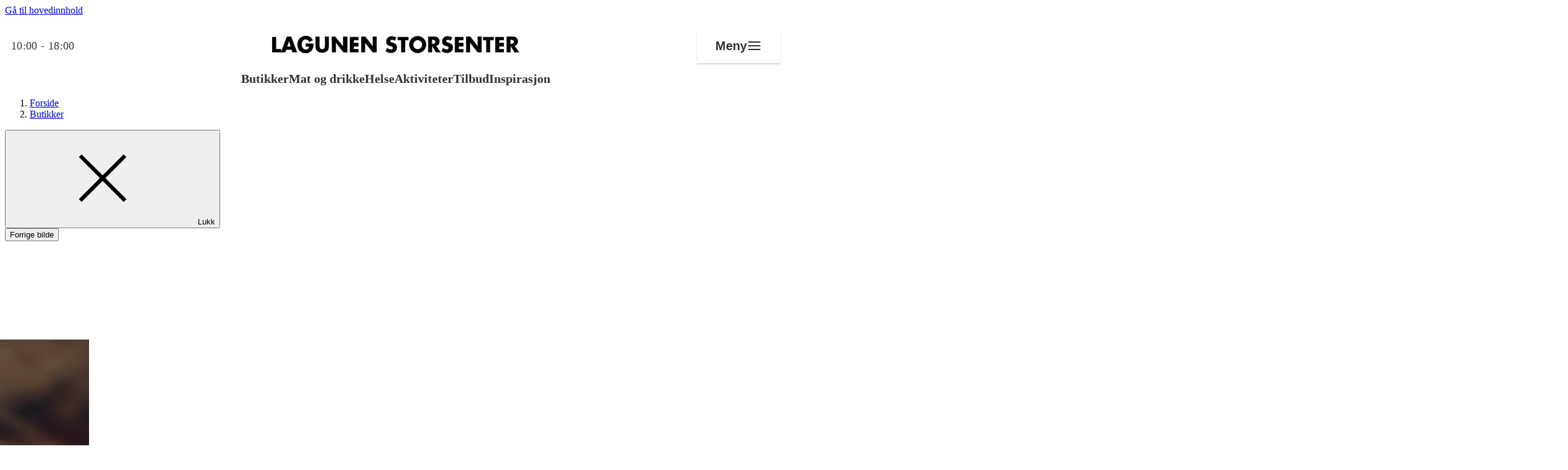

--- FILE ---
content_type: text/html; charset=utf-8
request_url: https://lagunen.no/butikker/hargalleriet/
body_size: 33307
content:

<!doctype html>
<html lang="no">
<head>
    <meta charset="utf-8" />
<title>Hårgalleriet | Butikker | Lagunen Storsenter</title>
<meta name="viewport" content="width=device-width,initial-scale=1,shrink-to-fit=no" />
<link href="https://lagunen.no/butikker/hargalleriet/" rel="canonical" />
<meta content="H&#xE5;rgalleriet finner du p&#xE5; Lagunen Storsenter i Fana. Vi utf&#xF8;rer alt innen fris&#xF8;rfaget og har en stor salgsavdeling til v&#xE5;re produkter." name="description" />
<meta content="561276" name="pageID" />



    <link rel="preload" href="/fonts/DMSans-Regular.woff2" as="font" type="font/woff2" crossorigin="anonymous">
    <link rel="preload" href="/fonts/DMSans-Bold.woff2" as="font" type="font/woff2" crossorigin="anonymous">

<meta property="og:title" content="H&#229;rgalleriet" /><meta property="og:description" content="H&#229;rgalleriet finner du p&#229; Lagunen Storsenter i Fana. Vi utf&#248;rer alt innen fris&#248;rfaget og har en stor salgsavdeling til v&#229;re produkter." /><meta property="og:type" content="website" /> 
<meta property="og:url" content="https://lagunen.no/butikker/hargalleriet/" />
<meta property="og:site_name" content="Lagunen Storsenter" />
<meta property="og:locale" content="nb_NO" />
<meta property="og:image" content="https://dam.thon.com/transform/919684d3-833f-47ad-89ba-6ae798312e84/frisor-klipper-jpg?io=transform%3Afill%2Cwidth%3A1400%2Cheight%3A788&amp;format=webp" /><meta property="og:image:width" content="1400" /><meta property="og:image:height" content="788" />
<meta name="twitter:card" content="summary" />

<link rel="apple-touch-icon" sizes="180x180" href="/images/favicons/eiendom/apple-touch-icon.png?v=2026-01-21T12:13:06">
<link rel="icon" type="image/png" sizes="32x32" href="/images/favicons/eiendom/favicon-32x32.png?v=2026-01-21T12:13:06">
<link rel="icon" type="image/png" sizes="16x16" href="/images/favicons/eiendom/favicon-16x16.png?v=2026-01-21T12:13:06">
<link rel="manifest" href="/images/favicons/eiendom/manifest.json?v=2026-01-21T12:13:06">
<link rel="mask-icon" href="/images/favicons/eiendom/safari-pinned-tab.svg?v=2026-01-21T12:13:06" color="#002276">
<link rel="shortcut icon" href="/images/favicons/eiendom/favicon.ico?v=2026-01-21T12:13:06">
<meta name="msapplication-TileColor" content="#ffffff">
<meta name="msapplication-config" content="/images/favicons/eiendom/browserconfig.xml?v=2026-01-21T12:13:06">
<meta name="theme-color" content="#ffffff">


<link rel="preconnect" href="https://policy.app.cookieinformation.com"/>
<script id="CookieConsent" src="https://policy.app.cookieinformation.com/uc.js" data-culture="NB" data-consent-sharing-iframe-placement="body" type="text/javascript"></script>

<script>
    var dataLayer = window.dataLayer || [];
</script>

<script>

          (function(w,d,s,l,i){w[l]=w[l]||[];w[l].push({'gtm.start':
          new Date().getTime(),event:'gtm.js'});var f=d.getElementsByTagName(s)[0],
          j=d.createElement(s),dl=l!='dataLayer'?'&l='+l:'';j.async=true;j.src=
          'https://www.googletagmanager.com/gtm.js?id='+i+dl;f.parentNode.insertBefore(j,f);
          })(window, document, 'script', 'dataLayer', 'GTM-K7NLKDT');
      
  window.addEventListener('CookieInformationConsentGiven', function (event) {
    if (CookieInformation.getConsentGivenFor('cookie_cat_statistic')) {
      
      !function(T,l,y){var S=T.location,k="script",D="instrumentationKey",C="ingestionendpoint",I="disableExceptionTracking",E="ai.device.",b="toLowerCase",w="crossOrigin",N="POST",e="appInsightsSDK",t=y.name||"appInsights";(y.name||T[e])&&(T[e]=t);var n=T[t]||function(d){var g=!1,f=!1,m={initialize:!0,queue:[],sv:"5",version:2,config:d};function v(e,t){var n={},a="Browser";return n[E+"id"]=a[b](),n[E+"type"]=a,n["ai.operation.name"]=S&&S.pathname||"_unknown_",n["ai.internal.sdkVersion"]="javascript:snippet_"+(m.sv||m.version),{time:function(){var e=new Date;function t(e){var t=""+e;return 1===t.length&&(t="0"+t),t}return e.getUTCFullYear()+"-"+t(1+e.getUTCMonth())+"-"+t(e.getUTCDate())+"T"+t(e.getUTCHours())+":"+t(e.getUTCMinutes())+":"+t(e.getUTCSeconds())+"."+((e.getUTCMilliseconds()/1e3).toFixed(3)+"").slice(2,5)+"Z"}(),iKey:e,name:"Microsoft.ApplicationInsights."+e.replace(/-/g,"")+"."+t,sampleRate:100,tags:n,data:{baseData:{ver:2}}}}var h=d.url||y.src;if(h){function a(e){var t,n,a,i,r,o,s,c,u,p,l;g=!0,m.queue=[],f||(f=!0,t=h,s=function(){var e={},t=d.connectionString;if(t)for(var n=t.split(";"),a=0;a<n.length;a++){var i=n[a].split("=");2===i.length&&(e[i[0][b]()]=i[1])}if(!e[C]){var r=e.endpointsuffix,o=r?e.location:null;e[C]="https://"+(o?o+".":"")+"dc."+(r||"services.visualstudio.com")}return e}(),c=s[D]||d[D]||"",u=s[C],p=u?u+"/v2/track":d.endpointUrl,(l=[]).push((n="SDK LOAD Failure: Failed to load Application Insights SDK script (See stack for details)",a=t,i=p,(o=(r=v(c,"Exception")).data).baseType="ExceptionData",o.baseData.exceptions=[{typeName:"SDKLoadFailed",message:n.replace(/\./g,"-"),hasFullStack:!1,stack:n+"\nSnippet failed to load ["+a+"] -- Telemetry is disabled\nHelp Link: https://go.microsoft.com/fwlink/?linkid=2128109\nHost: "+(S&&S.pathname||"_unknown_")+"\nEndpoint: "+i,parsedStack:[]}],r)),l.push(function(e,t,n,a){var i=v(c,"Message"),r=i.data;r.baseType="MessageData";var o=r.baseData;return o.message='AI (Internal): 99 message:"'+("SDK LOAD Failure: Failed to load Application Insights SDK script (See stack for details) ("+n+")").replace(/\"/g,"")+'"',o.properties={endpoint:a},i}(0,0,t,p)),function(e,t){if(JSON){var n=T.fetch;if(n&&!y.useXhr)n(t,{method:N,body:JSON.stringify(e),mode:"cors"});else if(XMLHttpRequest){var a=new XMLHttpRequest;a.open(N,t),a.setRequestHeader("Content-type","application/json"),a.send(JSON.stringify(e))}}}(l,p))}function i(e,t){f||setTimeout(function(){!t&&m.core||a()},500)}var e=function(){var n=l.createElement(k);n.src=h;var e=y[w];return!e&&""!==e||"undefined"==n[w]||(n[w]=e),n.onload=i,n.onerror=a,n.onreadystatechange=function(e,t){"loaded"!==n.readyState&&"complete"!==n.readyState||i(0,t)},n}();y.ld<0?l.getElementsByTagName("head")[0].appendChild(e):setTimeout(function(){l.getElementsByTagName(k)[0].parentNode.appendChild(e)},y.ld||0)}try{m.cookie=l.cookie}catch(p){}function t(e){for(;e.length;)!function(t){m[t]=function(){var e=arguments;g||m.queue.push(function(){m[t].apply(m,e)})}}(e.pop())}var n="track",r="TrackPage",o="TrackEvent";t([n+"Event",n+"PageView",n+"Exception",n+"Trace",n+"DependencyData",n+"Metric",n+"PageViewPerformance","start"+r,"stop"+r,"start"+o,"stop"+o,"addTelemetryInitializer","setAuthenticatedUserContext","clearAuthenticatedUserContext","flush"]),m.SeverityLevel={Verbose:0,Information:1,Warning:2,Error:3,Critical:4};var s=(d.extensionConfig||{}).ApplicationInsightsAnalytics||{};if(!0!==d[I]&&!0!==s[I]){var c="onerror";t(["_"+c]);var u=T[c];T[c]=function(e,t,n,a,i){var r=u&&u(e,t,n,a,i);return!0!==r&&m["_"+c]({message:e,url:t,lineNumber:n,columnNumber:a,error:i}),r},d.autoExceptionInstrumented=!0}return m}(y.cfg);function a(){y.onInit&&y.onInit(n)}(T[t]=n).queue&&0===n.queue.length?(n.queue.push(a),n.trackPageView({})):a()}(window,document,{
      src: "https://js.monitor.azure.com/scripts/b/ai.2.min.js", 
      crossOrigin: "anonymous", 
      cfg: { 
          instrumentationKey: "601e8410-c3e7-4cf4-a02f-4a965358dacb"
      }});
    }
  }, false);
</script>



    
    
    


    <script>
!function(T,l,y){var S=T.location,k="script",D="instrumentationKey",C="ingestionendpoint",I="disableExceptionTracking",E="ai.device.",b="toLowerCase",w="crossOrigin",N="POST",e="appInsightsSDK",t=y.name||"appInsights";(y.name||T[e])&&(T[e]=t);var n=T[t]||function(d){var g=!1,f=!1,m={initialize:!0,queue:[],sv:"5",version:2,config:d};function v(e,t){var n={},a="Browser";return n[E+"id"]=a[b](),n[E+"type"]=a,n["ai.operation.name"]=S&&S.pathname||"_unknown_",n["ai.internal.sdkVersion"]="javascript:snippet_"+(m.sv||m.version),{time:function(){var e=new Date;function t(e){var t=""+e;return 1===t.length&&(t="0"+t),t}return e.getUTCFullYear()+"-"+t(1+e.getUTCMonth())+"-"+t(e.getUTCDate())+"T"+t(e.getUTCHours())+":"+t(e.getUTCMinutes())+":"+t(e.getUTCSeconds())+"."+((e.getUTCMilliseconds()/1e3).toFixed(3)+"").slice(2,5)+"Z"}(),iKey:e,name:"Microsoft.ApplicationInsights."+e.replace(/-/g,"")+"."+t,sampleRate:100,tags:n,data:{baseData:{ver:2}}}}var h=d.url||y.src;if(h){function a(e){var t,n,a,i,r,o,s,c,u,p,l;g=!0,m.queue=[],f||(f=!0,t=h,s=function(){var e={},t=d.connectionString;if(t)for(var n=t.split(";"),a=0;a<n.length;a++){var i=n[a].split("=");2===i.length&&(e[i[0][b]()]=i[1])}if(!e[C]){var r=e.endpointsuffix,o=r?e.location:null;e[C]="https://"+(o?o+".":"")+"dc."+(r||"services.visualstudio.com")}return e}(),c=s[D]||d[D]||"",u=s[C],p=u?u+"/v2/track":d.endpointUrl,(l=[]).push((n="SDK LOAD Failure: Failed to load Application Insights SDK script (See stack for details)",a=t,i=p,(o=(r=v(c,"Exception")).data).baseType="ExceptionData",o.baseData.exceptions=[{typeName:"SDKLoadFailed",message:n.replace(/\./g,"-"),hasFullStack:!1,stack:n+"\nSnippet failed to load ["+a+"] -- Telemetry is disabled\nHelp Link: https://go.microsoft.com/fwlink/?linkid=2128109\nHost: "+(S&&S.pathname||"_unknown_")+"\nEndpoint: "+i,parsedStack:[]}],r)),l.push(function(e,t,n,a){var i=v(c,"Message"),r=i.data;r.baseType="MessageData";var o=r.baseData;return o.message='AI (Internal): 99 message:"'+("SDK LOAD Failure: Failed to load Application Insights SDK script (See stack for details) ("+n+")").replace(/\"/g,"")+'"',o.properties={endpoint:a},i}(0,0,t,p)),function(e,t){if(JSON){var n=T.fetch;if(n&&!y.useXhr)n(t,{method:N,body:JSON.stringify(e),mode:"cors"});else if(XMLHttpRequest){var a=new XMLHttpRequest;a.open(N,t),a.setRequestHeader("Content-type","application/json"),a.send(JSON.stringify(e))}}}(l,p))}function i(e,t){f||setTimeout(function(){!t&&m.core||a()},500)}var e=function(){var n=l.createElement(k);n.src=h;var e=y[w];return!e&&""!==e||"undefined"==n[w]||(n[w]=e),n.onload=i,n.onerror=a,n.onreadystatechange=function(e,t){"loaded"!==n.readyState&&"complete"!==n.readyState||i(0,t)},n}();y.ld<0?l.getElementsByTagName("head")[0].appendChild(e):setTimeout(function(){l.getElementsByTagName(k)[0].parentNode.appendChild(e)},y.ld||0)}try{m.cookie=l.cookie}catch(p){}function t(e){for(;e.length;)!function(t){m[t]=function(){var e=arguments;g||m.queue.push(function(){m[t].apply(m,e)})}}(e.pop())}var n="track",r="TrackPage",o="TrackEvent";t([n+"Event",n+"PageView",n+"Exception",n+"Trace",n+"DependencyData",n+"Metric",n+"PageViewPerformance","start"+r,"stop"+r,"start"+o,"stop"+o,"addTelemetryInitializer","setAuthenticatedUserContext","clearAuthenticatedUserContext","flush"]),m.SeverityLevel={Verbose:0,Information:1,Warning:2,Error:3,Critical:4};var s=(d.extensionConfig||{}).ApplicationInsightsAnalytics||{};if(!0!==d[I]&&!0!==s[I]){var c="onerror";t(["_"+c]);var u=T[c];T[c]=function(e,t,n,a,i){var r=u&&u(e,t,n,a,i);return!0!==r&&m["_"+c]({message:e,url:t,lineNumber:n,columnNumber:a,error:i}),r},d.autoExceptionInstrumented=!0}return m}(y.cfg);function a(){y.onInit&&y.onInit(n)}(T[t]=n).queue&&0===n.queue.length?(n.queue.push(a),n.trackPageView({})):a()}(window,document,{src: "https://js.monitor.azure.com/scripts/b/ai.2.gbl.min.js", crossOrigin: "anonymous", cfg: {instrumentationKey: '601e8410-c3e7-4cf4-a02f-4a965358dacb', disableCookiesUsage: false }});
</script>

    <script type="importmap">{"imports": {"react": "/workaround.js","react/jsx-runtime": "/workaround.js","react-dom": "/workaround.js","react-dom/client": "/workaround.js"}}</script>

    


        <style>
            @layer base,layout,components,theme,utilities;@layer base{:root{--large-width: 1920px;--page-width: 1600px;--medium-width: 850px;--narrow-width: 700px;--small-width: 530px;--tiny-width: 240px;--color-amfi: #FDAB30}}@layer base{@-ms-viewport{width:device-width}html{scroll-behavior:smooth}body{display:flex;min-height:100vh;flex-direction:column;margin:0;background-color:#fff;color:var(--color-black);font-family:var(--font-sans-serif),sans-serif;overflow-x:hidden;font-size:100%;font-weight:400}*,*:after,*:before{box-sizing:border-box}img{max-width:100%;vertical-align:middle}h1,h2,h3,h4,p,ul,ol,dl,figure,form{padding:0;margin:0}ul,ol{list-style:none}p{margin-bottom:1.5em;font-size:var(--font-size-md);line-height:var(--font-line-height-md)}p:last-child{margin-bottom:0}a{color:var(--color-black)}}@layer base{.editor a[target=_blank]{position:relative;margin-right:24px}.editor a[target=_blank]:after{position:absolute;margin-top:1px;margin-left:6px;content:url("data:image/svg+xml,%3csvg%20xmlns='http://www.w3.org/2000/svg'%20width='16'%20height='16'%20viewBox='0%200%2015.5%2015.5'%3e%3cpolygon%20points='14%2014%201.5%2014%201.5%201.5%206.972%201.5%206.972%200%200%200%200%2015.5%2015.5%2015.5%2015.5%208.528%2014%208.528%2014%2014'%20style='fill:%233cb497'/%3e%3cpolygon%20points='9.306%200%209.306%201.5%2012.94%201.5%206.831%207.609%207.892%208.669%2014%202.561%2014%206.194%2015.5%206.194%2015.5%200%209.306%200'%20style='fill:%233cb497'/%3e%3c/svg%3e")}.editor a[target=_blank]:hover:after,.editor a[target=_blank]:focus:after{content:url("data:image/svg+xml,%3csvg%20xmlns='http://www.w3.org/2000/svg'%20width='16'%20height='16'%20viewBox='0%200%2015.5%2015.5'%3e%3cpolygon%20points='14%2014%201.5%2014%201.5%201.5%206.972%201.5%206.972%200%200%200%200%2015.5%2015.5%2015.5%2015.5%208.528%2014%208.528%2014%2014'%20style='fill:%23000'/%3e%3cpolygon%20points='9.306%200%209.306%201.5%2012.94%201.5%206.831%207.609%207.892%208.669%2014%202.561%2014%206.194%2015.5%206.194%2015.5%200%209.306%200'%20style='fill:%23000'/%3e%3c/svg%3e")}.editor h2{margin-top:48px;margin-bottom:16px;font-size:var(--font-size-2xl)}.editor h2:first-child{margin-top:0}.editor h3{margin-bottom:3px;font-size:var(--font-size-2xl);line-height:1.5}.editor--no-margin-paragraphs p{margin-bottom:0}.editor p{margin-bottom:1.75em;word-break:break-word}.editor p:last-child{margin-bottom:0}.editor ul{list-style:disc}.editor ol{list-style:decimal}.editor ul,.editor ol{padding-left:1.5em;margin-bottom:1.5em;line-height:1.5}@media (min-width: 640px),print{.editor ul li,.editor ol li{padding-left:.5em}}.editor ul:last-child,.editor ol:last-child{margin-bottom:0}.editor blockquote{font-size:var(--font-size-md-plus);display:inline;padding:0;margin:0;background-color:var(--color-yellow-200);font-style:italic;line-height:1.5}.editor blockquote:before,.editor blockquote:after{display:block;content:""}.editor blockquote:before{margin-top:48px}.editor blockquote:after{margin-bottom:48px}@media (min-width: 640px),print{.editor blockquote{font-size:var(--font-size-xl);font-weight:700}}.editor.tips-box{padding:24px 16px;border:1px solid var(--color-gray-700);background:var(--surface-surface-tag)}@media (min-width: 640px),print{.editor.tips-box{padding:36px}}.editor.tips-box h2,.editor.tips-box h3:first-child{letter-spacing:1px;text-transform:uppercase;margin-top:0;margin-bottom:1em;font-weight:700;font-size:var(--desktop-block-title-small);line-height:var(--desktop-line-height-small)}.editor.tips-box ul{list-style-type:square}.editor.tips-box ul li::marker{color:var(--surface-surface-plum)}.editor.tips-box li{margin-bottom:1em}.edit-item,.shop__item.edit-item{padding:14px 24px;border-width:2px!important;border-style:solid;border-color:var(--color-gray-200);cursor:pointer;transition:border-color .2s ease-in-out}.edit-item:hover,.shop__item.edit-item:hover{border-color:var(--color-link-decoration)}.edit-item:has(.opening-hours-list){overflow:hidden}}@layer base{h1,.h1{font-size:var(--font-size-2xl);line-height:1.3}@media (min-width: 640px),print{h1,.h1{font-size:var(--font-size-3xl)}}@media (min-width: 1024px),print{h1,.h1{font-size:var(--font-size-5xl)}}h2,.h2{font-size:var(--font-size-md);line-height:1.33}@media (min-width: 640px),print{h2,.h2{font-size:var(--font-size-md-plus)}}@media (min-width: 1024px),print{h2,.h2{font-size:var(--font-size-xl)}}h3,.h3{font-size:var(--font-size-base);line-height:1.33}@media (min-width: 640px),print{h3,.h3{font-size:var(--font-size-md)}}@media (min-width: 1024px),print{h3,.h3{font-size:var(--font-size-md-plus)}}.big-title-caps{font-size:var(--font-size-xl);font-weight:400;letter-spacing:1px;text-transform:uppercase}.medium-title{font-size:var(--font-size-2xl)}@media (min-width: 640px),print{.medium-title{font-size:var(--font-size-2xl)}}.small-title{letter-spacing:1px;text-transform:uppercase;margin-bottom:16px;font-size:var(--font-size-base);font-weight:400}.small-title--line{padding-bottom:8px;border-bottom:1px solid black;margin-bottom:24px}.small-title--large{font-size:var(--font-size-md-plus)}.section-title{letter-spacing:1px;text-transform:uppercase;margin-bottom:1.5em;font-size:var(--font-size-md);font-weight:400;text-align:center}@media (min-width: 640px),print{.section-title{font-size:var(--font-size-xl)}}.section-title span{padding:.1em 8px;-webkit-box-decoration-break:clone;box-decoration-break:clone;line-height:1.5}.section-title span:before,.section-title span:after{margin:0 .3em;content:"-"}.section-title.is-offer span{background-color:var(--color-primary-200)}.section-title.is-products span{background-color:var(--color-turquoise-100)}.section-title.is-brands span{background-color:var(--color-pink-300)}.section-title.is-events span{background-color:var(--color-yellow-200)}.section-title.is-stores span{background-color:var(--color-blue-300)}.section-title.is-employees span{background-color:var(--color-orange-200)}.section-title.is-instagram span{background-color:var(--color-red-200)}}@layer base{dl{overflow:hidden;margin-bottom:2em}dl dt,dl dd{padding:12px 0;word-break:break-word}dl dt{width:160px;padding-right:24px;clear:left;float:left}dl dd{margin-left:0;float:left}.shop__item dl{margin-bottom:0}@media screen and (min-width: 48em) and (max-width: 70em){dl.tablet-col dt,dl.tablet-col dd{display:block;float:none}dl.tablet-col dt{padding-bottom:0}dl.tablet-col dd{padding-top:6px}}}@layer layout{.footer{position:relative;margin-top:auto;background-color:var(--test-test-gradient-dark)}.footer__key-numbers{background:inherit;padding:var(--spacing-80) 20px;max-width:1600px;margin:0 auto}@media (min-width: 770px),print{.footer__key-numbers{padding:var(--spacing-80) 48px;margin-bottom:10px}}.footer__stats{display:flex;gap:24px;flex-direction:column;flex-wrap:wrap}@media (min-width: 770px),print{.footer__stats{gap:42px;justify-content:center;align-items:start;flex-direction:row}}.footer__stat{flex:1;display:flex;flex-direction:column;gap:var(--spacing-30);align-items:center;text-align:center;min-width:184px}.footer__stat-number{font-family:var(--font-titling, ),sans-serif;font-weight:700;font-size:var(--font-size-6xl);line-height:var(--font-line-height-6xl);color:var(--text-heading-heading-secondary);margin:0}.footer__stat-content{display:flex;flex-direction:column;gap:8px;align-items:center;width:100%;max-width:282px}.footer__stat-title{font-weight:700;font-size:var(--font-size-lg);line-height:var(--font-line-height-lg);color:var(--text-heading-heading-invert);margin:0}.footer__stat-description{font-weight:400;font-size:16px;line-height:24px;color:var(--text-body-body-invert);margin:0}.footer__button{align-self:center;background:inherit;width:fit-content;min-width:120px;color:var(--button-outline-invert-text-color);border:2px solid var(--button-outline-invert-button-stroke);padding:var(--spacing-10) var(--spacing-20);font-size:var(--font-size-sm);line-height:var(--font-line-height-sm);font-weight:500}.footer__button span{margin-left:var(--spacing-05)}@media (min-width: 770px),print{.footer__button{display:none}}.footer__bottom{background-color:#fff;padding-bottom:20px}@media (min-width: 770px),print{.footer__bottom{padding-bottom:0}}.footer__bottom-content{max-width:1600px;margin:0 auto;display:flex;gap:10px;justify-content:center;flex-direction:column}@media (min-width: 770px),print{.footer__bottom-content{flex-direction:row;justify-content:space-between;align-items:center;gap:24px;height:48px}}.footer__social{display:flex;gap:10px;justify-content:center;flex-shrink:0}@media (min-width: 770px),print{.footer__social{align-items:center}}.footer__social-link{display:flex;align-items:center;justify-content:center;width:48px;height:48px;overflow:hidden;color:#000}.footer__social-link:hover,.footer__social-link:focus{opacity:.8}.footer__info{display:flex;gap:8px;align-items:center;justify-content:center;flex-grow:1;flex-wrap:wrap;flex-direction:column}@media (min-width: 770px),print{.footer__info{gap:10px;text-align:center;flex-direction:row}}.footer__info-text{font-weight:500;font-size:var(--font-size-xs);line-height:var(--font-line-height-xs);color:#000;margin:0;white-space:nowrap}@media (min-width: 770px),print{.footer__info-text{white-space:normal}}.footer__links{display:flex;gap:10px;justify-content:center}@media (min-width: 770px),print{.footer__links{align-items:center;justify-content:flex-end;flex-shrink:0;flex-wrap:wrap}}.footer__link{font-weight:500;font-size:var(--font-size-xs);line-height:var(--font-line-height-xs);color:#000;text-decoration:none;white-space:nowrap}.footer__link:hover,.footer__link:focus{text-decoration:underline}}@layer component{.footer__button .icon{fill:var(--button-outline-invert-icon-color)}}@layer layout{.grid-cols{display:grid;gap:24px}@media (min-width: 770px),print{.grid-cols--lg-padding{column-gap:24px}}@media (min-width: 1024px),print{.grid-cols--lg-padding{column-gap:36px}}@media (min-width: 770px),print{.grid-cols--xl-padding{column-gap:48px}}@media (min-width: 1024px),print{.grid-cols--xl-padding{column-gap:96px}}@media (min-width: 770px),print{.wrapper--hub .grid-cols--xl-padding:first-child{padding-right:12px}.wrapper--hub .grid-cols--xl-padding:last-child{padding-left:12px}}@media (min-width: 1360px),print{.wrapper--hub .grid-cols--xl-padding:first-child{padding-right:48px}.wrapper--hub .grid-cols--xl-padding:last-child{padding-left:48px}}.grid-col{--grid-block-spacing: 36px;display:flex;flex-direction:column;gap:var(--grid-block-spacing)}@media (min-width: 770px),print{.grid-col--border-left{padding-left:48px;border-left:1px solid var(--color-gray-300)}}.grid-col--align-bottom{align-self:flex-end}@media (max-width: 769px),print{.grid-col:empty{display:none}}@media (min-width: 770px),print{.grid-cols--6-6{grid-template-columns:6fr 6fr}}@media (min-width: 770px),print{.grid-cols--3-3-3-3{grid-template-columns:3fr 3fr 3fr 3fr}}@media (min-width: 770px),print{.grid-cols--8-4{grid-template-columns:8fr 4fr}}@media (min-width: 770px),print{.grid-cols--4-8{grid-template-columns:4fr 8fr}}@media (min-width: 770px),print{.grid-cols--3-9{grid-template-columns:3fr 9fr}}@media (min-width: 1024px),print{.grid-cols--3-9{grid-template-columns:1fr 3fr}}@media (min-width: 770px),print{.grid-cols--9-3{grid-template-columns:9fr 3fr}}@media (min-width: 1024px),print{.grid-cols--9-3{grid-template-columns:3fr 1fr}}@media (min-width: 770px),print{.grid-cols--4-4-4{grid-template-columns:4fr 4fr 4fr}}@media (min-width: 770px),print{.grid-cols--reverse-desktop .grid-col:last-child{order:-1}}.grid-cols--reverse .grid-col:last-child{order:-1}.grid-col-item{padding-bottom:48px;border-bottom:1px solid var(--color-gray-300);margin-bottom:48px}@media (max-width: 769px),print{.grid-col-item:first-child{padding-top:48px;border-top:1px solid var(--color-gray-300);margin-top:48px}}.grid-col-item:last-child{padding-bottom:0;border-bottom:none}}@layer layout{.global-header{z-index:100;position:relative;width:100%;background-color:#fff;box-shadow:0 1px 3px color-mix(in srgb,var(--color-black) 10%,transparent);padding-inline:var(--content-padding)}@media (max-width: 639px),print{.global-header{position:sticky;top:-48px}}@media (min-width: 1024px),print{.global-header{box-shadow:none;padding-inline:0}}.global-header__bottom{display:flex;width:100%;max-width:var(--page-width);flex-wrap:wrap;align-items:center;justify-content:space-between;margin-inline:auto}@media (max-width: 639px),print{.global-header__bottom{padding-top:0;padding-bottom:6px}}@media (min-width: 1024px),print{.global-header__bottom{flex-wrap:nowrap;padding:0 18px;border-top:1px solid var(--color-gray-300);border-bottom:1px solid var(--color-gray-300)}}@media (min-width: 1200px),print{.global-header__bottom{padding:0 24px}}.global-header__opening-hours{padding:6px 0 3px;border-bottom:2px solid transparent;font-size:var(--font-size-sm)}@media (min-width: 1024px) and (max-width: 1200px){.global-header__opening-hours{display:flex;flex-wrap:wrap}}.global-header__media{display:flex;align-items:center;padding-right:24px;margin-right:auto;white-space:nowrap}@media (min-width: 1024px),print{.global-header__media{flex-basis:50%;order:-1;margin-right:0}}.global-header__media .icon{flex-shrink:0;margin-right:12px;margin-bottom:1px;transition:fill .2s ease-in-out}@media (max-width: 639px),print{.global-header__media .icon{margin-right:6px}}.global-header__menu-trigger .icon,.global-header__search-trigger .icon{transition:fill .2s ease-in-out}.global-header__media-link{display:flex;align-items:center;border-bottom:none}.global-header__media-link:hover,.global-header__media-link:focus{box-shadow:none}.global-header__media-link:hover .global-header__opening-hours,.global-header__media-link:focus .global-header__opening-hours{border-bottom-color:var(--color-gray-700)}.global-header__media-link:hover .icon,.global-header__media-link:focus .icon{fill:var(--color-black)}.global-header__media-link:focus .global-header__opening-hours{box-shadow:0 2px 0 0 var(--color-black)}.global-header__opening-status{width:100%;letter-spacing:1px;text-transform:uppercase}@media (min-width: 1024px) and (max-width: 1200px){.global-header__opening-status{font-size:var(--font-size-xs)}}.global-header__name{font-weight:700}.global-header__title{display:flex;overflow:hidden;width:100%;max-width:var(--page-width);align-items:center;justify-content:center;padding:0 24px;margin-bottom:16px;font-size:var(--font-size-sm);font-weight:700;line-height:1.3;text-align:center;letter-spacing:1px;text-transform:uppercase}.global-header__title a{border-bottom:none}.global-header__title a:focus{box-shadow:none}.global-header__title a:focus-visible{border-bottom:2px solid var(--color-black);margin-bottom:-2px}@media (max-width: 639px),print{.global-header__title{margin-top:14px;margin-bottom:8px}}@media (min-width: 480px),print{.global-header__title{padding:0 48px;margin-top:18px;margin-bottom:10px;font-size:var(--font-size-md)}}@media (min-width: 1024px),print{.global-header__title{width:auto;height:144px;flex-basis:100%;padding:0 24px;margin:0 auto;font-size:var(--font-size-xl)}}.global-header__title img{width:250px;height:35px;object-fit:contain}@media (min-width: 480px),print{.global-header__title img{width:300px;height:50px}}@media (min-width: 1024px),print{.global-header__title img{height:70px}}.global-header__buttons{display:flex;justify-content:flex-end}@media (min-width: 1024px),print{.global-header__buttons{flex-basis:50%}}.global-header__menu-trigger{position:relative;width:36px;height:36px;padding:6px;border:none;margin:0;background-color:transparent;outline:none;transition:background-color .2s ease-in-out}@media (max-width: 639px),print{.global-header__menu-trigger{width:30px}}.global-header__menu-trigger--hub{position:fixed;z-index:101;top:0;left:0;display:block;background-color:#fff}@media (min-width: 1200px),print{.global-header__menu-trigger--hub{display:none}}.global-header__menu-trigger .burger,.global-header__menu-trigger .burger:before,.global-header__menu-trigger .burger:after{position:relative;left:0;display:block;width:100%;height:2px;background-color:var(--color-link-decoration);transition:all .2s ease-in-out}.global-header__menu-trigger .burger:before,.global-header__menu-trigger .burger:after{position:absolute;content:""}.global-header__menu-trigger .burger:before{top:-8px}.global-header__menu-trigger .burger:after{top:8px}.global-header__menu-trigger:hover .burger,.global-header__menu-trigger:hover .burger:before,.global-header__menu-trigger:hover .burger:after,.global-header__menu-trigger:focus .burger,.global-header__menu-trigger:focus .burger:before,.global-header__menu-trigger:focus .burger:after{background-color:var(--color-gray-700)}.global-header__menu-trigger:focus{box-shadow:0 2px 0 0 var(--color-black)}.global-header__menu-trigger.is-active .burger{background-color:transparent}.global-header__menu-trigger.is-active .burger:before,.global-header__menu-trigger.is-active .burger:after{top:0}.global-header__menu-trigger.is-active .burger:before{transform:rotate(45deg)}.global-header__menu-trigger.is-active .burger:after{transform:rotate(-45deg)}.global-header__search-trigger{padding:6px;border:none;margin-right:12px;background-color:transparent;outline:none;transition:background-color .2s ease-in-out}@media (max-width: 639px),print{.global-header__search-trigger{margin-right:0}}.global-header__search-trigger:hover .icon,.global-header__search-trigger:focus .icon{fill:var(--color-black)}.global-header__search-trigger:focus{box-shadow:0 2px 0 0 var(--color-black)}.global-header__menu{display:none}@media (min-width: 1024px),print{.global-header__menu{position:relative;display:flex}}@media (max-width: 1023px),print{.global-header__menu{position:fixed;z-index:700;inset:0;overflow:auto;background-color:var(--color-black)}}@media (max-width: 1023px),print{.global-header__menu.is-expanded{display:block}}@media (min-width: 1024px),print{.global-header__menu-list{position:relative;display:inline-flex;flex:1 1 auto;justify-content:space-between}}@media (max-width: 1023px),print{.global-header__menu-list{padding:72px 24px 24px}}.global-header__menu-item{flex-grow:1}.global-header__menu-link{display:block;border-bottom:none;outline:none;text-decoration:none;white-space:nowrap}@media (min-width: 1024px),print{.global-header__menu-link{position:relative;padding:18px 12px;color:var(--color-black);font-size:var(--font-size-md);text-align:center;transition:all .2s ease-in-out}.global-header__menu-link:after{position:absolute;right:auto;bottom:0;left:50%;width:0;height:3px;background-color:var(--color-black);content:"";transition:all .3s ease-in-out}.global-header__menu-link:hover,.global-header__menu-link:focus,.global-header__menu-link.is-selected{box-shadow:none}.global-header__menu-link:hover:after,.global-header__menu-link:focus:after,.global-header__menu-link.is-selected:after{width:100%;margin-left:-50%}}@media (min-width: 1200px),print{.global-header__menu-link{padding:18px 24px}}@media (max-width: 1023px),print{.global-header__menu-link{padding:12px 0;color:#fff;font-size:var(--font-size-xl)}}.global-header--hub .global-header__media{max-width:calc(100% - 46px)}@media (min-width: 1024px),print{.global-header--hub .global-header__media{max-width:none}}.global-header--hub .global-header__bottom{border-top:0;border-bottom:0}}@layer components{@media (min-width: 1024px),print{.global-header__menu>.btn--close{display:none}}@media (max-width: 1023px),print{.global-header__menu>.btn--close{position:absolute;top:12px;right:12px}}}@layer layout{:root{--content-padding: 16px;--grid-spacing: var(--spacing-50)}@media (min-width: 640px),print{:root{--content-padding: 20px}}.page-container{background-color:var(--color-white);z-index:0}.page-container.page-container--top{margin-top:40px}.page{padding:72px 0}.wrapper{width:100%;max-width:var(--page-width);margin:0 auto;padding-inline:var(--content-padding)}@media (min-width: 1400px){.wrapper{padding-inline:0}}@media (min-width: 1200px),print{.wrapper--hub{max-width:calc(var(--page-width) + 416px);padding-right:208px;padding-left:208px}}.wrapper--full-width{max-width:initial}@media (min-width: 1200px),print{.wrapper--full-width{padding-right:0;padding-left:0}}.wrapper--bleed{max-width:1920px;padding-right:0;padding-left:0}.container{--grid-content-width: min(calc(100% - var(--content-padding) * 2), var(--page-width));display:grid;grid-template-areas:"bleedLeft left content right bleedRight";grid-template-columns:var(--content-padding) 1fr var(--grid-content-width) 1fr var(--content-padding);row-gap:var(--grid-spacing)}.container>*{width:100%;margin:0 auto;grid-column:content}.container>.container{grid-column:bleedLeft/bleedRight}.container.container--margin{margin-block:var(--grid-spacing)}.container.container--condensed{--grid-spacing: 32px}.container.container--white{background-color:var(--color-white)}.container.container--turquoise{background-color:var(--color-turquoise-100);padding-block:64px}.main-content{display:contents}.main-content--flex-column{display:flex;flex-direction:column}@media (max-width: 769px),print{.main-content--mobile-hero{position:relative}.main-content--mobile-hero .margin-top--xl{margin-top:0!important}.main-content--mobile-hero .margin-top--xl .grid-col{padding-top:0}}.main-content>h1+.margin-top--xl.margin-bottom--xl{margin-top:36px}.center-header{max-width:var(--narrow-width);margin-right:auto;margin-left:auto;text-align:center}.map-frame{max-width:1170px;border:1px solid var(--color-gray-300)}.alternate-bg section:nth-child(2n){background:var(--surface-surface-primary)}.alternate-bg section:nth-child(odd){background:var(--surface-surface-secondary)}.alternate-bg section{grid-column:bleedLeft/bleedRight;max-width:1800px}}@layer components{.breadcrumbs{padding-top:10px;margin-bottom:36px}@media (min-width: 1200px),print{.breadcrumbs{padding-top:24px}}@media (max-width: 1023px),print{.storeArticlePage .breadcrumbs,.campaignPage .breadcrumbs{position:absolute;z-index:1;padding-top:12px;padding-left:var(--content-padding)}}.breadcrumb__list{display:flex;flex-wrap:wrap}.breadcrumb__item{font-size:var(--font-size-sm);display:flex}@media (max-width: 1023px),print{.storeArticlePage .breadcrumb__item,.campaignPage .breadcrumb__item{color:#fff}}.breadcrumb__item:after{margin:3px 6px 0;content:"/"}.breadcrumb__item:last-child:after{display:none}.breadcrumb__item-link,.breadcrumb__item-text{display:block;padding-top:3px}.breadcrumb__item-link{border-bottom-width:1px;color:var(--color-black);outline:none;text-decoration:none}@media (max-width: 1023px),print{.storeArticlePage .breadcrumb__item-link,.campaignPage .breadcrumb__item-link{border-bottom-color:#fff;color:#fff}}.breadcrumb__item-link:hover,.breadcrumb__item-link:focus{text-decoration:underline}.breadcrumb__item-text{font-weight:700}}@layer components{select,.btn{position:relative;padding:0;border:none;background:transparent;color:var(--color-black);font-family:var(--font-sans-serif);font-size:var(--font-size-sm);line-height:1.3;outline:none;text-align:center;text-decoration:none}select,.btn--select-trigger{position:relative;display:flex;width:100%;align-items:center;padding:6px 30px 6px 0;border:none;border-bottom:2px solid var(--color-gray-700);background-color:transparent;font-size:var(--font-size-sm);outline:none;text-align:left;transition:background-color .2s ease-in-out}select:focus,.btn--select-trigger:focus{box-shadow:0 2px 0 0 var(--color-black);border-bottom-color:var(--color-black)}button{cursor:pointer;font-family:var(--font-sans-serif)}a.btn{display:inline-block}.btn:disabled{border-color:var(--color-gray-400);background:transparent;color:var(--color-gray-400);cursor:auto}.btn .icon{fill:var(--color-button-primary)}.btn .icon--format{fill:var(--color-black)}.btn--primary,.btn--secondary,.btn--secondary-transparent,.btn--delete,.btn--preview,.btn--dark-primary,.btn--inverted-transparent{letter-spacing:1px;text-transform:uppercase;padding:18px;border:2px solid transparent;background:#fff;color:var(--color-black)}@media (max-width: 639px),print{.btn--primary,.btn--secondary,.btn--secondary-transparent,.btn--delete,.btn--preview,.btn--dark-primary,.btn--inverted-transparent{padding:12px}}.btn--secondary-transparent,.btn--inverted-transparent{background-color:transparent}.btn--primary,.btn--secondary,.btn--secondary-transparent{transition:border-color .2s ease-in-out}.btn--primary{border-color:var(--color-button-primary)}.btn--primary:hover,.btn--secondary,.btn--secondary-transparent{border-color:var(--color-gray-700)}.btn--secondary:hover,.btn--secondary-transparent:hover,.btn--secondary.isActive,.btn--secondary-transparent.isActive{border-color:var(--color-button-primary)}.btn--inverted-transparent{border-color:var(--color-white);color:var(--color-white)}.btn--inverted-transparent:hover,.btn--inverted-transparent:focus{border-color:var(--color-black);background-color:var(--color-black);transition:background-color .2s,border-color .2s}.btn--primary:focus,.btn--secondary:focus,.btn--secondary-transparent:focus,.btn--primary.is-selected,.btn--secondary.is-selected{border-color:var(--color-black);background-color:var(--color-black);color:#fff}.btn--block{display:block;width:100%}.btn--delete,.btn--preview{display:inline-flex;align-items:center;padding:3px 0;border:none;border-bottom:1px solid transparent;background-color:transparent;transition:background-color .2s ease-in-out,border-bottom-color .2s ease-in-out}.btn--delete .icon,.btn--preview .icon{width:24px;height:24px;margin-right:6px}.btn--delete:hover,.btn--delete:focus,.btn--preview:hover,.btn--preview:focus{border-bottom-color:var(--color-black)}.btn--filter{padding:3px 0;border-bottom:1px solid transparent;font-size:var(--font-size-sm)}.btn--filter.is-active{font-weight:700}.btn--filter.is-active svg{fill:var(--color-gray-700)}.btn--filter.is-asc svg{transform:rotate(0)}.btn--filter.is-desc svg{transform:rotate(180deg)}.btn--filter:hover,.btn--filter:focus{border-bottom-color:var(--color-button-primary);background-color:transparent}.btn--min-width{min-width:200px}@media (min-width: 640px),print{.btn--select-trigger{max-width:240px}}.btn--select-trigger span{overflow:hidden;text-overflow:ellipsis;white-space:nowrap}.btn--select-trigger .icon--profile{position:absolute;right:0;transition:transform .2s ease-in-out}.btn--select-trigger.is-open .icon--profile{fill:var(--color-black);transform:rotate(180deg)}.btn--dropdown-trigger{position:relative;display:flex;width:100%;align-items:center;padding:16px;border:1px solid var(--color-gray-700);background-color:var(--color-white);font-size:var(--font-size-sm);outline:none;text-align:left;transition:background-color .2s ease-in-out}.btn--dropdown-trigger span{overflow:hidden;text-overflow:ellipsis;white-space:nowrap}.btn--dropdown-trigger .icon.icon--profile{position:absolute;right:16px;transition:transform .2s ease-in-out}.btn--dropdown-trigger.is-open .icon--profile{fill:var(--color-black);transform:rotate(180deg)}.btn--dropdown-trigger.is-disabled{opacity:.3}.btn--link{padding:0;border-bottom:2px solid var(--color-button-primary);font-size:inherit;transition:background-color .2s ease-in-out,border-bottom-color .2s ease-in-out,color .2s ease-in-out}.btn--link:hover{border-bottom-color:var(--color-black)}.btn--link:focus{border-bottom-color:var(--color-black);box-shadow:0 2px 0 0 var(--color-black)}.btn--link.is-selected{border-bottom-color:transparent;font-weight:700}.btn--text{display:inline-block;text-decoration:none}.btn--input{display:block;width:100%;padding:24px;border:2px solid var(--color-gray-200);font-style:italic;text-align:left}.btn--input:hover{border-color:var(--color-button-primary)}.btn--add{margin-left:30px;text-align:left}.btn--add .icon{left:-30px}.btn--more{display:inline-flex;align-items:center}.btn--more .icon{margin-right:3px;transition:transform .2s ease-in-out}.btn--more span{border-bottom:2px solid var(--color-button-primary)}.btn--next{margin-right:30px;text-align:right}.btn--next .icon{right:-30px;transform:rotate(180deg);transition:right .2s ease-in-out}.btn--expand{display:inline-flex;align-items:center;margin-right:30px}.btn--expand .icon{right:-30px;transition:transform .2s ease-in-out}.btn--expand__expand-text{display:none}.btn--back{position:relative;display:inline-flex;align-items:center;margin-left:36px}.btn--back .icon{position:absolute;left:-36px;fill:var(--color-button-primary);transition:left .2s ease-in-out}.btn--dark-primary .icon{fill:#fff}.btn--external .icon{width:16px;height:16px;margin-bottom:2px;margin-left:12px}.btn--close{display:inline-flex;border-bottom:1px solid transparent;transition:background-color .2s ease-in-out}.btn--close .icon{fill:var(--color-black)}.btn--close-negative{background-color:transparent}.btn--close-negative .icon{fill:#fff}.btn--add,.btn--next,.btn--expand{position:relative;border-bottom:1px solid transparent;transition:background-color .2s ease-in-out,border-bottom-color .2s ease-in-out,color .2s ease-in-out}.btn--add .icon,.btn--next .icon,.btn--expand .icon{position:absolute;top:50%;width:24px;height:24px;margin-top:-12px}.btn--add:hover .icon,.btn--add:focus .icon,.btn--next:hover .icon,.btn--next:focus .icon,.btn--expand:hover .icon,.btn--expand:focus .icon{fill:var(--color-black)}.btn--add:hover,.btn--next:hover,.btn--expand:hover{border-bottom:1px solid var(--color-black)}.btn--add:focus,.btn--next:focus,.btn--expand:focus{border-bottom-color:var(--color-black);box-shadow:0 2px 0 0 var(--color-black)}.btn--expand.is-expanded .btn--expand__collapse-text{display:none}.btn--expand.is-expanded .btn--expand__expand-text{display:block}.btn--expand.is-expanded .icon{fill:var(--color-black);transform:rotate(180deg)}.btn--next:hover .icon{right:-36px;transform:rotate(180deg)}.btn--more.is-active .icon{transform:rotate(45deg)}.btn--more:hover span,.btn--more:focus span{border-bottom-color:var(--color-black)}.btn--more:focus span{box-shadow:0 2px 0 0 var(--color-black)}.btn--back:hover .icon{left:-36px}.btn--close:hover,.btn--close:focus{border-bottom-color:var(--color-black)}.btn--close.btn--modal-close{position:absolute;z-index:1;top:12px;right:12px}@media (min-width: 1024px),print{.btn--close.btn--modal-close{top:24px;right:24px}}.btn.btn--close-negative:hover,.btn.btn--close-negative:focus{border-bottom-color:#fff}.btn--slim{padding-top:12px;padding-bottom:12px}.btn--negative{color:#fff}.btn--dark{border-color:#fff;background-color:var(--color-black);color:#fff;transition:box-shadow .2s ease-in-out}.btn--dark:hover,.btn--dark:focus{border-color:#fff;box-shadow:inset 0 0 0 2px #fff}.btn--dark-primary{border-color:var(--color-black);background-color:var(--color-black);color:#fff;transition:box-shadow .2s ease-in-out}.btn--dark-primary:hover,.btn--dark-primary:focus{box-shadow:inset 0 0 0 2px #fff}.btn--margin{margin-right:6px;margin-left:6px}.btn-row .btn{margin-bottom:24px}.btn-row .btn:not(:last-child){margin-right:24px}}@layer components{.horizontal-dot-list{display:inline-flex;font-size:var(--font-size-sm)}.horizontal-dot-list li{margin-right:30px;list-style:initial}.horizontal-dot-list li::marker{color:var(--color-gray-300)}.horizontal-dot-list li:first-child{list-style:none}.horizontal-dot-list li:last-child{margin-right:0}}@layer components{.input,.input-border{width:100%;-webkit-appearance:none;font-family:var(--font-sans-serif);outline:none;font-size:var(--font-size-base)}.input::placeholder,.input-border::placeholder{color:var(--color-black)}.input{padding:6px 0;border:none;border-bottom:1px solid var(--color-gray-300)}.input:focus{padding-bottom:5px;border-color:var(--color-black);border-bottom:2px solid var(--color-black)}.form-row--line .input{max-width:480px}.error-wrapper .input{border-bottom-color:var(--color-red-600)}.error-wrapper .input:focus{border-bottom-color:var(--color-red-600)}.input-border{padding:17px 14px;border:1px solid var(--color-gray-500);background-color:#fff}.input-border:focus{border-color:var(--color-gray-700);box-shadow:inset 0 0 0 1px var(--color-gray-700)}.input-border:user-invalid{outline:2px solid var(--color-red-600);outline-offset:-2px}.input-border--sm{width:110px}.input-small{padding:6px;border:1px solid var(--color-gray-300);background-color:transparent;outline:none;text-align:center;font-size:var(--font-size-sm)}.input-small:focus{border-color:var(--color-gray-700)}.input-small::-webkit-outer-spin-button,.input-small::-webkit-inner-spin-button{margin:0;-webkit-appearance:none}.input-small[type=number]{-moz-appearance:textfield}.input-small--short{max-width:80px}.input-small--micro{max-width:48px}.error-wrapper .input-small{border-color:var(--color-red-600)}.error-wrapper .input-small:focus{border-color:var(--color-red-600)}input{font-family:var(--font-sans-serif)}textarea.input{padding:0;border:none;background-attachment:local;background-image:linear-gradient(to left,var(--color-white) 0px,transparent 0px),linear-gradient(to right,var(--color-white) 0px,transparent 0px),linear-gradient(var(--color-white) 37px,var(--color-white) 39px,var(--color-gray-600) 38px,var(--color-gray-600) 39px);background-size:100% 100%,100% 100%,100% 40px;line-height:40px}textarea.input:focus{border-bottom:none;background-image:linear-gradient(to left,var(--color-white) 0px,transparent 0px),linear-gradient(to right,var(--color-white) 0px,transparent 0px),linear-gradient(var(--color-white) 37px,var(--color-white) 38px,var(--color-black) 38px,var(--color-black) 40px)}}@layer components{.search-input{position:relative;width:100%;padding:0;border:none;background-color:transparent;text-align:left;font-size:var(--font-size-sm)}@media (min-width: 640px),print{.search-input{max-width:240px}}.search-input:hover{background-color:transparent}.search-input .input{padding:6px 48px 6px 0;border:none;border-radius:0;border-bottom:2px solid var(--color-gray-700);background-color:transparent;outline:none;font-size:var(--font-size-base)}.search-input .input::-webkit-search-cancel-button{display:none}.search-input>.icon,.search-input__btn{position:absolute;top:2px;right:2px}@media (min-width: 640px),print{.search-input>.icon,.search-input__btn{top:6px}}.search-input>.icon{fill:var(--color-form-accent)}.search-input>.icon+.btn--close{right:24px}.search-input__btn{padding:0;border:none;margin:0;background-color:transparent}.search-input--dropdown .input{padding:16px 48px 16px 16px;border:1px solid var(--color-gray-200);font-weight:400;font-size:var(--font-size-base)}.search-input--dropdown .search-input__btn,.search-input--dropdown .icon{top:14px;right:12px}@media (min-width: 640px),print{.search-input--big .input,.search-input--wide .input{font-size:var(--font-size-xl)}}.search-input--border .input{padding:16px 48px 16px 16px;border:1px solid var(--color-gray-700);font-size:var(--font-size-base)}.search-input--border .input:focus{outline:2px solid var(--color-black);outline-offset:-1px}.search-input--border .search-input__btn,.search-input--border .icon{top:14px;right:12px}.search-input--big .input:focus,.search-input--wide .input:focus{border-bottom-color:var(--color-black)}.search-input--big,.search-input--border{max-width:480px}.search-input--wide{max-width:var(--medium-width);margin-right:auto;margin-left:auto}@media (min-width: 640px),print{.search-input--full-width{max-width:none}}}@layer components{.select-wrapper{position:relative;display:flex;width:100%;align-items:center}.form-row--line .select-wrapper{max-width:480px}.select-wrapper .icon{position:absolute;top:50%;right:6px;margin-top:-10px;pointer-events:none}.select-wrapper select{width:100%;max-width:none;padding-right:36px;border-radius:0;appearance:none;background-color:transparent}.select-wrapper--border{background-color:#fff}.select-wrapper--border .icon{right:16px;width:16px;height:16px;margin-top:-8px}}@layer components{.form__choice-radio,.form__choice-checkbox{position:relative;display:flex;align-items:center;margin-bottom:6px;font-weight:400;line-height:1.5;width:fit-content}.form__choice-radio input,.form__choice-checkbox input{width:20px;height:20px;flex-shrink:0;margin:0 12px 0 0;opacity:.01;outline:none}.form__choice-radio .form__choice-helper,.form__choice-checkbox .form__choice-helper{position:absolute;top:1px;left:0;width:20px;height:20px;border:1px solid var(--color-gray-700);background-color:#fff}.form__choice-radio .form__choice-helper:before,.form__choice-checkbox .form__choice-helper:before{position:absolute;top:3px;left:3px;width:12px;height:12px;content:""}.form__choice-radio .form__choice-helper--unchecked:before,.form__choice-checkbox .form__choice-helper--unchecked:before{display:none!important}.form__choice-radio--padded,.form__choice-checkbox--padded{margin:24px 0}.form__choice-radio--padded input,.form__choice-checkbox--padded input{margin-right:12px}.form__choice-radio--small input,.form__choice-checkbox--small input{width:14px;height:14px;margin-right:4px}.form__choice-radio--small .form__choice-helper,.form__choice-checkbox--small .form__choice-helper{top:1px;width:14px;height:14px}.form__choice-radio--small .form__choice-helper:before,.form__choice-checkbox--small .form__choice-helper:before{top:2px;left:2px;width:8px;height:8px;border-color:transparent!important}.form__choice-radio--small .form__choice-text,.form__choice-checkbox--small .form__choice-text{font-size:var(--font-size-sm)}.form__choice-radio .form__choice-text,.form__choice-checkbox .form__choice-text{padding-right:24px}.form__choice-radio .form__choice-text--muted,.form__choice-checkbox .form__choice-text--muted{opacity:.5}.form__choice-radio:last-child .form__choice-text,.form__choice-checkbox:last-child .form__choice-text{padding-right:0}.form__choice-radio .form__choice-periods,.form__choice-checkbox .form__choice-periods{padding-left:5px;width:max-content}.form__choice-radio .form__choice-helper{border-radius:50%}.form__choice-radio .form__choice-helper:before{border:1px solid var(--color-gray-700);border-radius:50%}.form__choice-radio input:checked+.form__choice-helper:before{border-color:var(--color-form-accent);background-color:var(--color-form-accent)}.form__choice-checkbox input:checked+.form__choice-helper,.form__choice-helper--checked,.form__choice-checkbox .form__choice-helper--checked{border-color:var(--color-form-accent);background-color:var(--color-form-accent)}.form__choice-checkbox input:checked+.form__choice-helper:before,.form__choice-helper--checked:before,.form__choice-checkbox .form__choice-helper--checked:before{background-image:url("data:image/svg+xml,%3csvg%20xmlns='http://www.w3.org/2000/svg'%20viewBox='0%200%2024%2024'%3e%3cdefs%3e%3cstyle%3e.cls-1{fill:%23ffffff;}%3c/style%3e%3c/defs%3e%3ctitle%3echeckmark%3c/title%3e%3cpath%20class='cls-1'%20d='M9,22-1,11.4,1.8,8.54,9,16,22.09,2,25,4.81Z'/%3e%3c/svg%3e");background-position:0 0;background-repeat:no-repeat;background-size:contain}.form__choice-checkbox input:focus+.form__choice-helper,.form__choice-radio input:focus+.form__choice-helper{box-shadow:0 0 0 2px var(--color-gray-700)}.form__choice-checkbox input[disabled]~.form__choice-text,.form__choice-checkbox input[disabled]~.form__choice-helper{opacity:.3}}@layer components{label,.label{display:block;padding:0;margin-bottom:4px;font-weight:700}.form-row--line label,.form-row--line .label{width:10em;flex-grow:0;flex-shrink:0;padding-top:8px;margin-bottom:0}.form-row--line-short label,.form-row--line-short .label{width:6em}label.regular,.label.regular{font-weight:400}label.semi-bold,.label.semi-bold{font-weight:600}.form-row{margin-bottom:16px}.form-row--line{display:flex;align-items:center}.form-row--line label{padding:0}@media screen and (min-width: 48em) and (max-width: 100em){.form-row--line.tablet-col{display:block;margin-bottom:24px}}@media (min-width: 1360px),print{.form-row--line-sm{display:flex;align-items:center}}.form-row--line-sm .label{flex-grow:1;padding-top:0;padding-right:24px;font-weight:400}.form-row--line-sm span{padding-left:6px}.form-row--extra-margin{margin-bottom:28px}.form-row__input-wrapper{width:100%}.form-row select{max-width:none}.form-group{padding:0;border:none;margin-right:0;margin-left:0}.form-group legend{display:block;padding:0;margin-bottom:6px;font-weight:700}.form-group legend.extra-margin{margin-bottom:16px}@media (max-width: 639px),print{.mobile-form{background-color:var(--color-gray-100)}}.error-wrapper__text{display:block;margin-top:3px;font-size:var(--font-size-xs);color:var(--color-red-600)}.error-wrapper .form-row--line+.error-wrapper__text{padding-top:0}.phone-group,.validation-group{padding:0;border:none;margin:0 0 28px}.phone-group__items,.phone-group__item{display:flex}.phone-group__item--number{flex-grow:1}.phone-group__item--number .input-border{border-left:none}.phone-group__item .select-wrapper{width:100px}}@layer components{.icon{width:18px;height:18px;fill:var(--color-black);vertical-align:middle}.icon--arrow-down{transition:transform .2s ease-in-out}.active .icon--arrow-down{fill:var(--color-black);transform:rotate(180deg)}.icon--profile{fill:var(--color-primary-600)}.icon--negative{fill:#fff}.icon--small{width:12px;height:12px}.icon--medium{width:24px;height:24px}.icon--big{width:32px;height:32px}.icon--bigger{width:48px;height:48px}.icon--biggest{width:72px;height:72px}.icon--format{width:62px;height:32px;background-color:#fff}.icon--rotate{transform:rotate(180deg)}.icon--rotate--90{transform:rotate(-90deg)}.icon--flip-vertical{transform:scaleX(-1)}.icon--flip-horizontal{transform:scaleY(-1)}}@layer components{.ingress,.abstract{font-size:var(--font-size-md-plus);width:100%;max-width:var(--medium-width);font-weight:300;line-height:1.5;word-break:break-word}@media (min-width: 640px),print{.ingress,.abstract{font-size:var(--font-size-xl)}}.ingress::placeholder,.abstract::placeholder{font-style:italic}.ingress{margin-bottom:1.5em}.ingress p{line-height:1.5}.ingress--small{font-size:var(--font-size-md)}@media (min-width: 640px),print{.ingress--small{font-size:var(--font-size-md-plus)}}.grid-col>.ingress{margin-bottom:0}}@layer components{@keyframes statusToFixed{0%{transform:translateY(-80px)}to{transform:translateY(0)}}.error-message{padding:24px;border:1px solid var(--color-red-600);background-color:var(--color-red-100);color:var(--color-black)}.error-message--fixed{position:fixed;z-index:550;right:184px;bottom:0;left:184px}.error-message--extra{border:none;font-size:var(--font-size-md);font-weight:600}.error-message--yellow{background-color:var(--color-yellow-100)}.error-message--positive{border-color:var(--color-green-500);background-color:var(--color-green-100)}.article-tags .error-wrapper__text{top:calc(100% + 2px)}.article-tags .error-wrapper .input{border-bottom-color:var(--color-red-600)}.main-content .error-wrapper,.article-tags .error-wrapper{position:relative}.main-content .error-wrapper .quill-editor,.article-tags .error-wrapper .quill-editor{border-color:var(--color-red-600)}.main-content .error-wrapper .quill-editor:hover,.main-content .error-wrapper .quill-editor:focus,.article-tags .error-wrapper .quill-editor:hover,.article-tags .error-wrapper .quill-editor:focus{border-color:var(--color-red-600)}.main-content .error-wrapper .input--line,.article-tags .error-wrapper .input--line{border-bottom-color:var(--color-red-600)}.main-content .error-wrapper__text,.article-tags .error-wrapper__text{position:absolute;z-index:1;top:100%;right:0;display:block;padding:6px 0 6px 6px;background-color:#fff;color:var(--color-red-600);font-size:var(--font-size-xs);font-weight:400;letter-spacing:0;text-align:right;text-transform:none}.main-content .form-row--line .error-wrapper__text,.article-tags .form-row--line .error-wrapper__text{position:static}.message{position:relative;width:100%;padding:24px;background-color:var(--color-blue-200);line-height:1.5}.message a,.message .btn--link{border-bottom-color:var(--color-gray-700)}.message__close{position:relative}.message__close .btn--close{position:absolute;right:16px}@media (min-width: 640px),print{.message__close .btn--close{right:24px}}.message__center{max-width:var(--narrow-width);padding:0 36px;margin:auto;text-align:center}@media (max-width: 639px),print{.message__center{font-size:var(--font-size-sm)}}.message__center p:last-of-type{display:inline}@media (min-width: 64.0625em){.message.has-topimage{position:absolute;z-index:1}}.amfiSenterPage .message.has-topimage{position:static}@media (min-width: 640px),print{.message--extra-padding{padding:36px}}.message--arrow{display:flex;align-items:center}.message--arrow .message__arrow{flex-shrink:0;padding-left:24px;margin-left:auto}.message--arrow .btn--link{position:static}.message--arrow .btn--link:before{position:absolute;inset:0;content:""}.message--error{background-color:var(--color-red-100)}.message--highlight{background-color:var(--color-yellow-200)}.message--dark{background-color:var(--color-gray-800);color:#fff}.message--black{background-color:var(--color-black);color:#fff}.message--dark a,.message--black a{border-bottom:1px solid white;color:#fff}.message--dark a:hover,.message--dark a:focus,.message--black a:hover,.message--black a:focus{box-shadow:0 2px #fff}}@layer components{.not-active-indicator{position:absolute;z-index:500;inset:0;border:2px solid var(--color-black);background-color:color-mix(in srgb,var(--color-white) 50%,transparent)}.not-active-indicator__text{position:absolute;top:-2px;left:-2px;padding:4px 8px;border:2px solid var(--color-black);background-color:var(--color-white);color:var(--color-black);font-size:10.4px;font-weight:700}}@layer components{.shop-list,.job-list,.brand-list{width:100%;border-collapse:collapse}@media (max-width: 769px),print{.shop-list,.job-list,.brand-list{display:block}}@media (max-width: 769px),print{.shop-list thead,.job-list thead,.brand-list thead{display:none}}.shop-list thead tr,.job-list thead tr,.brand-list thead tr{border-bottom:1px solid var(--color-gray-700)}@media (max-width: 769px),print{.shop-list tbody,.job-list tbody,.brand-list tbody{display:block}}.shop-list tbody tr,.job-list tbody tr,.brand-list tbody tr{border-bottom:1px solid var(--color-gray-300)}.shop-list th,.shop-list td,.job-list th,.job-list td,.brand-list th,.brand-list td{font-size:var(--font-size-sm);padding:36px 12px;line-height:1.5;vertical-align:top}@media (max-width: 769px),print{.shop-list th,.shop-list td,.job-list th,.job-list td,.brand-list th,.brand-list td{padding:0 0 12px 120px}}@media (min-width: 1024px),print{.shop-list th,.shop-list td,.job-list th,.job-list td,.brand-list th,.brand-list td{padding:36px 24px}}.shop-list th,.job-list th,.brand-list th{letter-spacing:1px;text-transform:uppercase;padding:12px;font-weight:400;text-align:left}@media (min-width: 1024px),print{.shop-list th,.job-list th,.brand-list th{padding:12px 24px}}.shop-list th.u-normal-case,.job-list th.u-normal-case,.brand-list th.u-normal-case{text-transform:none}.shop-list th:first-child,.job-list th:first-child,.brand-list th:first-child{padding-left:0}@media (max-width: 769px),print{.shop-list-item,.job-list-item,.brand-list-item{position:relative;display:flex;flex-direction:column;padding-top:24px;padding-bottom:24px}}.shop-list-item a,.job-list-item a,.brand-list-item a{border-bottom:2px solid var(--color-link-decoration);color:var(--color-black);outline:none;text-decoration:none}.shop-list-item a:hover,.shop-list-item a:focus,.job-list-item a:hover,.job-list-item a:focus,.brand-list-item a:hover,.brand-list-item a:focus{border-bottom-color:var(--color-gray-700)}.shop-list-item a:focus,.job-list-item a:focus,.brand-list-item a:focus{box-shadow:0 2px 0 0 var(--color-black)}.shop-list-item .shop-list-item__logo,.shop-list-item .job-list-item__logo,.job-list-item .shop-list-item__logo,.job-list-item .job-list-item__logo,.brand-list-item .shop-list-item__logo,.brand-list-item .job-list-item__logo{padding:12px 36px 12px 0;text-align:center;vertical-align:middle}@media (max-width: 769px),print{.shop-list-item .shop-list-item__logo,.shop-list-item .job-list-item__logo,.job-list-item .shop-list-item__logo,.job-list-item .job-list-item__logo,.brand-list-item .shop-list-item__logo,.brand-list-item .job-list-item__logo{position:absolute;left:0;width:100px;padding-right:12px}}.shop-list-item .shop-list-item__logo a,.shop-list-item .job-list-item__logo a,.job-list-item .shop-list-item__logo a,.job-list-item .job-list-item__logo a,.brand-list-item .shop-list-item__logo a,.brand-list-item .job-list-item__logo a{display:inline-block;border-bottom:0}.shop-list-item .shop-list-item__logo img,.shop-list-item .job-list-item__logo img,.job-list-item .shop-list-item__logo img,.job-list-item .job-list-item__logo img,.brand-list-item .shop-list-item__logo img,.brand-list-item .job-list-item__logo img{width:150px;aspect-ratio:5/3;object-fit:contain}@media (max-width: 769px),print{.shop-list-item .shop-list-item__logo img,.shop-list-item .job-list-item__logo img,.job-list-item .shop-list-item__logo img,.job-list-item .job-list-item__logo img,.brand-list-item .shop-list-item__logo img,.brand-list-item .job-list-item__logo img{max-width:100%;max-height:60px}.shop-list-item .shop-list-item__logo img[src$=".svg"],.shop-list-item .job-list-item__logo img[src$=".svg"],.job-list-item .shop-list-item__logo img[src$=".svg"],.job-list-item .job-list-item__logo img[src$=".svg"],.brand-list-item .shop-list-item__logo img[src$=".svg"],.brand-list-item .job-list-item__logo img[src$=".svg"]{width:88px;height:60px}}.shop-list-item__title,.job-list-item__title,.brand-list-item__title{font-size:var(--font-size-sm);font-weight:700}}@layer components{.to-top{padding:0;top:-32px;text-align:right;position:absolute;right:32px}@media (min-width: 640px),print{.to-top{display:none}}.to-top__link{position:relative;z-index:1;display:inline-block;padding:16px;border:none;border-radius:48px;background-color:var(--color-white);box-shadow:0 4px 4px color-mix(in srgb,var(--color-black) 12%,transparent)}.to-top__link:hover,.to-top__link:focus{border:none;box-shadow:none;filter:brightness(.95)}.to-top__link svg{width:32px;height:32px;rotate:90deg}}@layer components{.video-container-hub{position:relative;overflow:hidden;height:0;padding-top:25px;padding-bottom:56.25%}.video-container-hub.is-portrait{padding-bottom:177.78%}.video-container-hub .video-poster{position:absolute;top:0;bottom:0;left:50%;width:100%;max-width:none;height:100%;object-fit:cover;transform:translate(-50%)}video{width:100%;max-width:100%;vertical-align:middle}.media__caption{margin-top:16px;font-size:var(--font-size-sm)}.media--margin{margin-bottom:48px}.grid-col .media--margin{margin-bottom:24px}.lite-youtube:before{display:none}.is-portrait .lite-youtube:after{padding-bottom:177.7777777778%}.is-landscape .lite-youtube{max-width:none}}@layer components{.credits{padding-top:24px;border-top:1px solid var(--color-gray-700)}.credits+.simple-list--standard{padding-top:0;border-top:none}.credit-list{margin-bottom:0}.credit-list dt,.credit-list dd{padding-top:0;padding-bottom:3px;text-transform:uppercase;font-size:var(--font-size-sm)}.credit-list dt{width:auto;padding-right:6px;clear:none;font-weight:700}.credit-list dd:after{margin:0 6px;content:"/"}.credit-list dd:last-child:after{display:none}}@layer components{.check-list__item{display:flex;align-items:center;margin-bottom:12px}.check-list__item:last-child{margin-bottom:0}.check-list__item .icon{width:14px;height:14px;margin-right:12px}}@layer components{.filter-tags{display:flex;flex-wrap:wrap;justify-content:center}@media (max-width: 639px),print{.filter-tags{margin-bottom:24px}}.filter-tags .btn{margin-right:24px;margin-bottom:24px}@media (max-width: 639px),print{.filter-tags .btn{padding:6px;margin-right:8px;margin-bottom:8px;font-size:var(--font-size-xs)}}.filter-tags-round{display:flex;overflow:auto;gap:8px}@media (min-width: 640px),print{.filter-tags-round{flex-wrap:wrap;justify-content:center}}.filter-tags-round__btn{display:block;width:100%;padding:12px 20px;border:none;border-radius:50px;background-color:var(--color-primary-200);color:var(--color-black);font-weight:400;outline:none;transition:background-color .2s ease-in-out;white-space:nowrap;font-size:var(--font-size-base)}@media (min-width: 770px),print{.filter-tags-round__btn{text-align:left}}.filter-tags-round__btn:hover,.filter-tags-round__btn:focus{background-color:var(--color-primary-200);text-decoration:none}.filter-tags-round__item .icon{margin-top:-2px;margin-left:-4px}.filter-tags-round__item.is-simple .filter-tags-round__btn{padding-right:12px;padding-left:12px;background-color:transparent}.filter-tags-round__item.is-active .filter-tags-round__btn,.filter-tags-round__item[aria-current=true] .filter-tags-round__btn{background-color:var(--color-black);color:#fff}.filter-tags-round__item.is-active .filter-tags-round__btn .icon,.filter-tags-round__item[aria-current=true] .filter-tags-round__btn .icon{fill:var(--color-white)}.filter-tags-round__item.is-active .filter-tags-round__btn:focus,.filter-tags-round__item[aria-current=true] .filter-tags-round__btn:focus{background-color:var(--color-gray-500)}.filter-options{display:flex;justify-content:space-between;padding:12px 0 6px;border-top:1px solid var(--color-gray-700);border-bottom:1px solid var(--color-gray-700)}@media (min-width: 640px),print{.filter-options{justify-content:flex-end;padding:0;border:none}}.filter-options__title{margin-right:auto;font-size:var(--font-size-sm);font-weight:400}@media (min-width: 640px),print{.filter-options__title{margin-right:24px}}.filter-time{display:flex;flex-wrap:wrap;align-items:flex-start;justify-content:center}@media (max-width: 639px),print{.filter-time{display:block}}.filter-time__group{margin-bottom:12px}@media (min-width: 640px),print{.filter-time__group:not(:first-child){padding-left:24px;border-left:1px solid var(--color-gray-700);margin-left:24px}}.filter-time__group .btn--link{font-size:var(--font-size-base);margin-left:12px}.filter-time__group .btn--link[aria-current=true]{border-bottom:none;font-weight:700}.filter-time__group .btn--link:first-child{margin-left:0}}@layer components{.link-list{list-style:none}.link-list li{margin-bottom:12px}}@layer components{.fullwidth-map{display:block;width:100%;max-width:1920px;border:0;grid-column:bleedLeft/bleedRight;margin-inline:auto}}@layer components{body.modal-open{height:100vh;overflow-y:hidden}.modal{position:fixed;z-index:1000;inset:0;display:none}.modal.is-active{display:block}.modal__close{position:fixed;z-index:1;top:0;right:0;left:0}.modal__background{position:absolute;inset:0;background-color:#fff}.modal__content{position:relative;display:flex;overflow:auto;width:100%;height:100vh;align-items:center;justify-content:center;padding:72px 24px;margin:auto}.modal__content-wrapper{width:100%;max-width:640px;max-height:100vh;padding:48px 0}.modal--image{align-items:center;justify-content:center}.modal--image.is-active{display:flex}.modal--image .modal__content{position:relative;top:auto;left:auto;display:flex;overflow:hidden;max-width:none;height:100vh;max-height:100vh;flex-direction:column;align-items:stretch;justify-content:space-between;padding:0;transform:none}.modal--image .modal__content-tools{padding:36px 24px}.modal-window__background{position:fixed;z-index:1000;top:0;left:0;width:100%;height:100%;background-color:color-mix(in srgb,var(--color-black) 75%,transparent)}.modal-window__container{position:fixed;z-index:1000;top:0;right:0;left:0;overflow:auto;width:100%;background-color:#fff}@media (min-width: 1024px),print{.modal-window__container{top:50%;left:50%;max-width:calc(var(--page-width) - 36px);max-height:100%;transform:translate(-50%,-50%)}}.modal-window__content{padding:48px}.modal-window--map .modal-window__container{bottom:0;display:flex;height:100%;min-height:-webkit-fill-available;outline:2px solid var(--color-gray-700)}.modal-window--map .modal-window__container .btn--close{position:absolute;top:56px;right:6px;border:none;background-color:var(--color-white)}@media (min-width: 1024px),print{.modal-window--map .modal-window__container{height:auto;min-height:auto}.modal-window--map .modal-window__container .btn--close{display:none}}.modal-window--map .modal-window__content{display:flex;width:100%;height:100%;min-height:-webkit-fill-available;flex-direction:column;flex-grow:1;padding:0;background-color:#323434}@media (min-width: 1024px),print{.modal-window--map .modal-window__content{height:auto}}.modal-window--map .modal-window__content iframe{width:100%;height:100%;min-height:-webkit-fill-available;flex-grow:1;border:0}.factualArticlePage .modal-window--map .btn--close{top:10px;right:40px}.image-modal-trigger{position:absolute;right:0;bottom:0;padding:3px;border:none;background-color:color-mix(in srgb,var(--color-black) 50%,transparent);outline:none;transition:background-color .2s ease-in-out}.image-modal-trigger:hover,.image-modal-trigger:focus{background-color:var(--color-black)}.image-modal-trigger:focus{box-shadow:0 0 0 2px #fff}.offer-banner__image .image-modal-trigger{bottom:0}.image-modal-trigger .icon{fill:#fff;pointer-events:none}}@layer components{.offer-list{display:flex;flex-wrap:wrap}.offer-list--center{justify-content:center}.offer-list-item{position:relative;display:flex;overflow:hidden;min-height:256px;flex:0 0 100%;border:1px solid var(--color-gray-700);margin:0 -1px 18px 0;text-align:center}@media (min-width: 480px),print{.offer-list-item{max-width:50%;flex:0 0 50%;margin-bottom:-1px}}@media (min-width: 640px),print{.offer-list-item{max-width:33.33%;flex:0 0 33.33%}}@media (min-width: 1024px),print{.offer-list-item{max-width:25%;flex:0 0 25%}}@media (min-width: 1200px),print{.offer-list-item{max-width:20%;flex:0 0 20%}}.offer-list-item[hidden]{display:none}.offer-list-item__container{display:flex;width:100%;flex-direction:column;border-bottom:none;outline:none}.offer-list-item__content{flex-grow:1;padding:24px}.offer-list-item__image{width:180px;margin-bottom:12px;aspect-ratio:1}.offer-list-item__brand{font-size:var(--font-size-xs);letter-spacing:1px;text-transform:uppercase;overflow:hidden;margin-bottom:3px;text-overflow:ellipsis;white-space:nowrap}.offer-list-item__title{font-size:var(--font-size-base);letter-spacing:1px;text-transform:uppercase;display:-webkit-box;overflow:hidden;height:46px;padding-top:1px;margin-bottom:12px;-webkit-box-orient:vertical;-webkit-line-clamp:2;line-height:1.5}.offer-list-item__title a{border-bottom:0}.offer-list-item__title a:hover,.offer-list-item__title a:focus{text-decoration-line:underline;text-decoration-thickness:1px;text-underline-offset:3px}.offer-list-item__title a:focus{text-decoration-thickness:2px}.offer-list-item__title a:before{position:absolute;z-index:1;inset:0;content:""}.offer-list-item__price{font-size:var(--font-size-md);margin-bottom:12px;color:var(--color-primary-700)}.offer-list-item__price-now{color:var(--color-red-600)}.offer-list-item__price-before{margin-left:12px;color:var(--color-black);text-decoration:line-through;font-size:var(--font-size-xs)}.offer-list-item__store{font-size:var(--font-size-sm);position:relative;overflow:hidden;padding-top:12px;text-overflow:ellipsis;white-space:nowrap}.offer-list-item__store:before{position:absolute;top:0;left:50%;width:32px;height:1px;margin-left:-16px;background-color:var(--color-gray-700);content:""}.offer-list-item__offer{font-size:var(--font-size-xs);letter-spacing:1px;text-transform:uppercase;display:flex;margin-top:auto}.offer-list-item__offer-type,.offer-list-item__offer-date{flex-grow:1;padding:6px;border-top:1px solid var(--color-gray-700);border-right:1px solid var(--color-gray-700);text-align:center}.offer-list-item__offer-type:last-child,.offer-list-item__offer-date:last-child{border-right:none}.offer-list-item__offer-type:first-child:last-child,.offer-list-item__offer-date:first-child:last-child{padding-bottom:12px;border-top:none;text-align:center}.offer-list-item--offer{background-color:var(--color-primary-100)}.offer-list-item--offer .offer-list-item__content{display:flex;flex-direction:column;padding:0}.offer-list-item--offer .offer-list-item__image{width:100%!important;border-bottom:1px solid var(--color-gray-700);margin-bottom:0;aspect-ratio:1.5}.offer-list-item--offer .offer-list-item__offer-content{width:100%;max-width:350px;padding:24px;margin:auto}@media (min-width: 1024px),print{.offer-list--medium .offer-list-item{max-width:33.33%;flex:0 0 33.33%}.offer-list--medium .offer-list-item__content{max-width:350px;margin-right:auto;margin-left:auto}.offer-list--medium .offer-list-item__image{width:250px}.offer-list--medium .offer-list-item__brand{font-size:var(--font-size-base)}.offer-list--medium .offer-list-item__title{font-size:var(--font-size-xl);height:66px}.offer-list--medium .offer-list-item__price{font-size:var(--font-size-xl)}.offer-list--medium .offer-list-item__price-before{font-size:var(--font-size-sm)}.offer-list--medium .offer-list-item__offer{font-size:var(--font-size-xs)}.offer-list--medium .offer-list-item__offer-type,.offer-list--medium .offer-list-item__offer-date{padding:12px}.offer-list--medium .offer-list-item--offer .offer-list-item__content{max-width:none;margin:0}}@media (min-width: 1200px),print{.offer-list--medium .offer-list-item{max-width:33.33%;flex:0 0 33.33%}}.u-relative>.offer-list-item{max-width:initial}}@layer components{@media (min-width: 1024px),print{.service-menu{position:fixed;z-index:700;top:0;bottom:0;left:100%;width:100%;padding:108px 48px 48px;background-color:var(--color-black);transition:transform .2s ease-in-out}}@media (max-width: 1023px),print{.service-menu{display:flex;padding:24px}}.global-header__menu.is-expanded .service-menu .service-menu__content{overflow:auto;height:100%}@media (max-width: 1023px),print{.global-header__menu.is-expanded .service-menu .service-menu__content{display:flex;width:100%}}@media (min-width: 1024px),print{.global-header__menu.is-expanded .service-menu{transform:translate(-40%)}.global-header__menu.is-expanded .service-menu .service-menu__overlay{position:fixed;inset:0;background-color:color-mix(in srgb,var(--color-white) 50%,transparent);content:"";transform:translate(-100%)}}.service-menu .btn--close{top:-80px;left:288px}@media (max-width: 1023px),print{.service-menu .btn--close{display:none}}.service-menu__list-item-link{display:inline-block;padding:6px 0;border-bottom-color:transparent;color:#fff;text-decoration:none}.service-menu__list-item-link:hover,.service-menu__list-item-link:focus{border-bottom-color:var(--color-link-decoration)}.service-menu__list-item-link:focus{box-shadow:0 2px 0 0 var(--color-link-decoration)}@media (min-width: 1024px),print{.service-menu__list{width:320px;margin-bottom:48px}.service-menu__list-item{padding:6px 0}.service-menu__list-item-link{font-size:var(--font-size-xl)}.service-menu__list-item-link:hover,.service-menu__list-item-link:focus{border-bottom-color:var(--color-link-decoration)}}@media (max-width: 1023px),print{.service-menu__list-item{padding-right:24px}}}@layer components{.shop-list{table-layout:fixed}.shop-list-item__title{letter-spacing:1px;text-transform:uppercase;margin-bottom:6px}.shop-list-item__location{display:block}.shop-list-item__map-link{display:inline-block;margin-top:12px}.shop-list-item__map-link svg{width:1em;height:1em;margin-left:-2px;vertical-align:-3px}@media (max-width: 769px),print{.shop-list-item .shop-list-item__opening-hours{order:2}}.shop-list-item .shop-list-item__opening-hours .opening-hours p{margin-bottom:0}.shop-list--top-line{border-top:1px solid var(--color-gray-700)}#opening-hours:target:before{display:block;padding-top:65px;margin-top:-65px;content:""}}@layer components{.simple-list{display:flex;flex-wrap:wrap}.simple-list--brands{justify-content:center;padding-top:36px;border-top:1px solid var(--color-gray-700);margin:24px 0}.simple-list--brands .simple-list__item{padding-bottom:16px}.simple-list--brands .simple-list__item:after{padding-left:10px;margin-right:12px;content:"/"}.simple-list--brands .simple-list__item:last-child:after{display:none}.simple-list--brands .simple-list__item-link{display:inline-block;border-bottom:none;color:var(--color-black);line-height:1.5;outline:none;text-decoration:none}.simple-list--brands .simple-list__item-link:hover,.simple-list--brands .simple-list__item-link:focus{box-shadow:none}.simple-list--brands .simple-list__item-link:hover span,.simple-list--brands .simple-list__item-link:focus span{border-bottom-color:var(--color-gray-700)}.simple-list--brands .simple-list__item-link:focus span{box-shadow:0 2px 0 0 var(--color-black)}.simple-list--brands .simple-list__item-link span{border-bottom:2px solid var(--color-link-decoration)}.hub-item .simple-list--brands{border-top:none;margin-top:0}.simple-list--standard{padding:12px 0;border-top:1px solid var(--color-gray-700);border-bottom:1px solid var(--color-gray-700)}.simple-list--standard .simple-list__item{padding:12px 36px 12px 0}@media (max-width: 639px),print{.simple-list--standard .simple-list__item{font-size:var(--font-size-sm)}}.simple-list--standard .simple-list__item:last-child{padding-right:0}.simple-list--caps .simple-list__item{letter-spacing:1px;text-transform:uppercase}.simple-list--horisontal{justify-content:center}.simple-list--horisontal .simple-list__item{margin:0 12px 12px}.simple-list--horisontal .simple-list__item.is-selected .simple-list__item-link{border-bottom:none}.simple-list--center-padded{justify-content:center;padding:46px 0;border-top:1px solid var(--color-gray-700)}.simple-list--center-padded .simple-list__item{margin:0 12px 24px}}@layer components{.spotlight-media{overflow:hidden;aspect-ratio:1;display:flex;align-items:center;justify-content:center;background-color:#eee}.spotlight-media__media{height:100%}.spotlight-media__media video,.spotlight-media__media img{width:100%;height:100%;object-fit:cover;object-position:center}.spotlight-media__media iframe{position:absolute;width:100%;height:100%;border:none}}@layer components{@keyframes top-move{0%{transform:translateY(0)}to{opacity:0;transform:translateY(var(--animation-distance)) scale(1.025)}}.video-top{--animation-distance: 20vh;z-index:-1;overflow:hidden;max-height:694px}@media (min-width: 1024px),print{.video-top{--animation-distance: 45vh}}@media (min-width: 1360px),print{.video-top{--animation-distance: 50vh}}@media (min-width: 1800px),print{.video-top{--animation-distance: 55vh}}@supports (animation-timeline: scroll()){.video-top{animation:top-move linear forwards;animation-range:0vh var(--animation-distance);animation-timeline:scroll()}}@media (min-width: 1920px){.video-top{height:694px;aspect-ratio:initial}}@media (min-width: 64em) and (max-height: 850px){.video-top{max-height:calc(100vh - 156px)}}.video-top__media video,.video-top__media img{width:100%;max-height:694px;aspect-ratio:1920/694;object-fit:cover;vertical-align:middle}@media (min-width: 64em) and (max-height: 850px){.video-top__media video,.video-top__media img{max-height:calc(100vh - 156px);margin-bottom:-24px}}.video-top__media img{display:none}@media (min-width: 770px),print{.video-top__media img{display:block}}.video-top__media iframe{position:absolute;overflow:hidden;width:100%;height:100%;border:none}}@layer components{.main-content__header{display:flex;flex-direction:column}.main-content__header .byline{order:-1}.main-content__header h1,.main-content__header .byline{width:100%}.main-content__header .ingress,.main-content__header .search-input{margin-right:auto;margin-left:auto}.main-content .medium-width{max-width:var(--medium-width);margin-right:auto;margin-left:auto}.main-content .byline{margin-top:12px;margin-bottom:12px;letter-spacing:1px;text-transform:uppercase;font-size:var(--font-size-xs)}@media (min-width: 480px),print{.main-content .byline{font-size:var(--font-size-sm)}}@media (min-width: 1024px),print{.main-content .byline{margin-top:0;margin-bottom:16px}}.main-content .one-col-text,.main-content .two-col-text{margin-bottom:48px}.main-content .half-width-text,.main-content .two-col-text{display:flex;flex-direction:column;gap:var(--grid-spacing)}@media (min-width: 770px),print{.main-content .half-width-text .textblock{width:calc(50% - 48px)}}@media (min-width: 770px),print{.main-content .two-col-text .textblock{column-count:2;column-gap:48px}.main-content .two-col-text .textblock p{break-inside:avoid}.main-content .two-col-text .textblock h2{break-after:avoid-column}}.main-content .two-col-text--top-border{padding-top:72px;border-top:1px solid var(--color-gray-700);margin-top:72px}.main-content .editor .textblock a:has(img){border-bottom:0}.main-content .editor .textblock a:has(img):after{display:none}.main-content .factual-contentarea .collage{margin-bottom:48px}.main-content .factual-contentarea--top-border .textblock{padding-top:72px;border-top:1px solid var(--color-gray-700);margin-top:72px}.click-blocker{position:fixed;z-index:1000;display:block;background-color:transparent;inset:0}}@layer components{.offer__title{margin-bottom:16px}@media (min-width: 770px),print{.offer__title{margin-top:24px;margin-bottom:24px}}.offer__title-shop{font-size:var(--font-size-sm);display:block;margin-bottom:6px}@media (min-width: 640px),print{.offer__title-shop{font-size:var(--font-size-base)}}.offer__date{font-size:var(--font-size-sm)}.offer__image .collage{margin-bottom:0}}@layer utilities{.color-0{--background-color: var(--color-blue-300)}.color-1{--background-color: var(--color-pink-200)}.color-2{--background-color: var(--color-orange-200)}.color-3{--background-color: var(--color-yellow-200)}.color-4{--background-color: var(--color-green-100)}.color-5{--background-color: var(--color-blue-100)}.color-6{--background-color: var(--color-red-200)}.color-7{--background-color: var(--color-yellow-100)}.color-8{--background-color: var(--color-white)}.color-0,.color-1,.color-2,.color-3,.color-4,.color-5,.color-6,.color-7,.color-8{background-color:var(--background-color)}.color-light-0{background-color:#f3f4f7}.color-light-1{background-color:#fcf5f3}.color-light-2{background-color:#fffdf2}.color-light-3{background-color:#eaf5f3}.color-light-5{background-color:var(--color-blue-200)}.u-text-attention{color:var(--color-red-600)}}@layer utilities{.margin-top{margin-top:24px}.margin-top--xs{margin-top:6px}.margin-top--sm{margin-top:12px}.margin-top--md,.margin-top--lg{margin-top:36px}@media (min-width: 640px),print{.margin-top--lg{margin-top:48px}}.margin-top--xl{margin-top:48px}@media (min-width: 640px),print{.margin-top--xl{margin-top:72px}}.margin-top--xxl{margin-top:72px}@media (min-width: 640px),print{.margin-top--xxl{margin-top:108px}}.margin-bottom{margin-bottom:24px}.margin-bottom--xs{margin-bottom:6px}.margin-bottom--sm{margin-bottom:12px}.margin-bottom--ms{margin-bottom:16px}.margin-bottom--md,.margin-bottom--lg{margin-bottom:36px}@media (min-width: 640px),print{.margin-bottom--lg{margin-bottom:48px}}.margin-bottom--xl{margin-bottom:40px}@media (min-width: 640px),print{.margin-bottom--xl{margin-bottom:72px}}.margin-bottom--xxl{margin-bottom:72px}@media (min-width: 640px),print{.margin-bottom--xxl{margin-bottom:108px}}.margin-right{margin-right:24px}.margin-right--sm{margin-right:12px}.margin-left{margin-left:24px}.margin-left--sm{margin-left:12px}}@layer utilities{.sr-only,.skip-link{position:absolute;overflow:hidden;width:1px;height:1px;padding:0;border:0;margin:-1px;clip:rect(0,0,0,0)}.skip-link{text-decoration:underline}.skip-link:focus{z-index:1000;width:auto;height:auto;padding:12px;border-right:1px solid var(--color-gray-700);border-bottom:1px solid var(--color-gray-700);margin:0;background-color:#fff;box-shadow:none;clip:auto}.u-hidden{display:none!important}.u-overflow-hidden{overflow:hidden}.u-modal-open #coiOverlay{z-index:9999!important;pointer-events:none!important}.u-right,.u-right textarea{text-align:right}.u-left{text-align:left}.u-center{text-align:center}.u-center-block{margin-right:auto;margin-left:auto}@media (max-width: 769px),print{.u-center-mobile{text-align:center}}.u-block{display:block}.u-contents{display:contents}.u-flex{display:flex}.u-flex-spacer{flex-grow:1}.u-flex-center{justify-content:center}.u-flex-align-center{align-items:center}.u-flex-align-end{align-items:flex-end}.u-flex-justify-between{justify-content:space-between}.u-flex-wrap{flex-wrap:wrap}.u-flex-grow{flex-grow:1}.u-large-width{max-width:var(--large-width)}.u-medium-width{max-width:var(--medium-width)}.u-narrow-width{max-width:var(--narrow-width)}.u-small-width{max-width:var(--small-width)}.u-tiny-width{max-width:var(--tiny-width)}.u-semi-wide{max-width:1120px;margin-right:auto;margin-left:auto}@media (max-width: 639px),print{.u-hide-mobile{display:none}}@media (max-width: 769px),print{.u-hide-below-desktop{display:none}}@media (min-width: 770px),print{.u-hide-desktop{display:none}}.u-unstyled{all:unset}.u-xsmall{font-size:var(--font-size-xs)}.u-small{font-size:var(--font-size-sm)}.u-large{font-size:var(--font-size-xl)}.u-base{font-size:var(--font-size-base)}.u-cap-first:first-letter{text-transform:uppercase}.u-relative{position:relative}.u-bold{font-weight:700}.u-italic{font-style:italic}.u-normal{font-weight:400}.u-light{font-weight:300}.u-full-width{width:100%}.u-nowrap{white-space:nowrap}.u-normal-case{text-transform:none}.u-aspect-16-9{width:100%;aspect-ratio:1.7777777778}.u-aspect-16-7{width:100%;aspect-ratio:2.2857142857}.u-aspect-3-2{width:100%;aspect-ratio:1.5}.u-aspect-1-1{width:100%;aspect-ratio:1}.u-aspect-9-6{width:100%;aspect-ratio:1.5}.u-aspect-3-4{width:100%;aspect-ratio:.75}.u-aspect-4-3{max-width:100%;aspect-ratio:1.3333333333}.u-cover{object-fit:cover}.u-gap{gap:24px}.u-gap--xs{gap:6px}.u-gap--sm{gap:12px}.u-gap--md{gap:18px}.u-gap--lg{gap:36px}.u-gap--xl{gap:48px}.u-img-contain{object-fit:contain}.u-bleed{grid-column:bleedLeft/bleedRight}.u-hide-empty:empty{display:none}}
@layer components{.slick-slider{position:relative;display:block;box-sizing:border-box;-webkit-tap-highlight-color:transparent;touch-action:pan-y;-webkit-user-select:none;user-select:none}.slick-list{position:relative;display:block;overflow:hidden;padding:0;margin:0}.slick-list:focus{outline:none}.slick-list.dragging{cursor:pointer}.slick-track{position:relative;top:0;left:0;display:block;margin-right:auto;margin-left:auto;opacity:1}.slick-track:before,.slick-track:after{display:table;content:""}.slick-track:after{clear:both}.slick-loading .slick-track{visibility:hidden}.slick-slider .slick-track,.slick-slider .slick-list{transform:translateZ(0)}.slick-slide{display:none;height:100%;min-height:1px;float:left;outline:none}.slick-slide__image-wrapper{position:relative}.slick-slide__image-wrapper img{display:block}.slick-slide__wrapper{position:relative;display:inline-block;width:100%;padding-right:8px;padding-left:8px}[dir=rtl] .slick-slide{float:right}.slick-slide.slick-loading img{display:none}.slick-slide.dragging img{pointer-events:none}.slick-initialized .slick-slide{display:block}.slick-loading .slick-slide{visibility:hidden}.slick-vertical .slick-slide{display:block;height:auto;border:1px solid transparent}.slick-slide__image-text{opacity:1;transition:opacity .4s ease-in-out}.slick-slide__status{position:absolute;right:32px;padding-top:6px}.slick-arrow{position:absolute;z-index:1;top:calc(50% - 15px);width:30px;height:30px;padding:0;border:none;border-radius:50%;background-color:color-mix(in srgb,var(--color-white) 75%,transparent);background-image:url("data:image/svg+xml,%3csvg%20xmlns='http://www.w3.org/2000/svg'%20viewBox='0%200%2024%2024'%3e%3cpolygon%20points='6.49%203.38%2014.74%2012%206.49%2020.62%207.94%2022%2017.51%2012%207.94%202%206.49%203.38'/%3e%3c/svg%3e");background-position:50% 50%;background-repeat:no-repeat;background-size:15px 15px;text-indent:-999em}.slick-arrow.slick-hidden{display:none}@media (max-width: 769px),print{.slick-arrow{display:none}}.slick-arrow:before{position:absolute;top:50%;left:50%;width:44px;height:44px;margin-top:-22px;margin-left:-22px;background-color:transparent;content:""}.slick-prev{left:12px;background-position:60% 50%;box-shadow:0 -1px 4px color-mix(in srgb,var(--color-black) 20%,transparent);transform:rotate(180deg)}.slick-next{right:12px;background-position:55% 50%;box-shadow:0 1px 4px color-mix(in srgb,var(--color-black) 20%,transparent)}.modal-slider .image-modal-trigger{display:none}.modal-slider .slick-slide{padding-top:96px}.modal-slider .slick-slide__image-wrapper{display:flex;min-width:0;min-height:0;flex:1;align-items:center;justify-content:center;margin:auto}.modal-slider .slick-slide__image-wrapper img{min-width:0;min-height:0;max-height:100%;padding:0 6px;object-fit:scale-down}@media (min-width: 640px),print{.modal-slider .slick-slide__image-wrapper img{padding-right:72px;padding-left:72px}}.modal-slider .slick-slide__wrapper{display:flex!important;height:calc(100vh - 96px);flex-direction:column;padding-right:0;padding-left:0}.modal-slider .slick-slide__image-text{width:100%;max-width:var(--narrow-width);min-height:128px;padding:24px;margin:auto auto 0;text-align:center;word-break:normal!important}.modal-slider .slick-slide__status{position:absolute;top:-60px;left:24px}.slick-slide.slick-current .slick-slide__image-text{opacity:1}}
@charset "UTF-8";@layer components{.shop-top{display:flex;flex-flow:column-reverse wrap}@media (min-width: 1024px),print{.shop-top{flex-flow:row nowrap;flex-grow:1;gap:64px}}.shop-top .shop-top__info{display:flex;flex-direction:column;flex-grow:1;align-items:center}.shop-top .shop-top__info .small-title{text-align:center}@media (min-width: 1024px),print{.shop-top .shop-top__info{min-width:360px;align-items:stretch}.shop-top .shop-top__info .small-title{text-align:left}}@media (min-width: 640px),print{.shop-top .shop-top__image{min-height:auto}.shop-top .shop-top__image .collage,.shop-top .shop-top__image .collage-item,.shop-top .shop-top__image .collage-item img{max-height:100%;margin-bottom:0}.shop-top .shop-top__image .collage-item img{object-fit:cover}}.shop__logo{display:flex;justify-content:center}.shop__logo img{width:100%;max-height:100px;aspect-ratio:1.6666666667;object-fit:contain}.shop__item{position:relative;padding-bottom:36px;border-bottom:1px solid var(--color-gray-300)}.shop__item--contact{border-bottom:none}.shop__item--compact{padding-top:12px;padding-bottom:12px;border-bottom:0;margin-bottom:0}.shop__item--openinghours{max-width:500px;padding-bottom:18px;margin-bottom:12px}@media (min-width: 770px),print{.shop__item--padding{padding-left:18px}}.shop__item--no-margin{margin:0}.shop__item--extra-bottom-padding{padding-bottom:40px}.shop__item--top-border{padding-top:36px;border-top:1px solid var(--color-gray-300)}.shop__some{display:flex}.shop__some-item{margin-right:16px}.shop__some-item:last-child{margin-right:0}.shop__some-link{border-bottom:none}.shop__some-link .icon{border:2px solid var(--color-link-decoration);border-radius:50%;transition:border-color .2s ease-in-out}.shop__some-link:hover,.shop__some-link:focus{box-shadow:none}.shop__some-link:hover .icon,.shop__some-link:focus .icon{border-color:var(--color-black)}.shop-error{order:-1}@media (max-width: 769px),print{.shop-error{position:absolute;top:192px;right:24px;left:24px}}@media (max-width: 639px),print{.shop-error{top:160px;right:16px;left:16px}}}@layer components{@media (max-width: 639px),print{.mobile-expand-box{border-top:1px solid var(--color-gray-300)}.mobile-expand-box:last-child{border-bottom:1px solid var(--color-gray-300)}.mobile-expand-box.is-expanded .mobile-expand-box__heading:before{top:3px;content:"–"}.mobile-expand-box.is-expanded .mobile-expand-box__desc{display:block}}.mobile-expand-box__heading{padding:12px 0}@media (max-width: 639px),print{.mobile-expand-box__heading{font-size:var(--font-size-base);position:relative;padding:16px 0 16px 24px;cursor:pointer}.mobile-expand-box__heading:before{position:absolute;top:6px;left:0;color:var(--color-link-decoration);content:"+ ";font-weight:400;font-size:var(--font-size-2xl)}}.mobile-expand-box .mobile-expand-box__desc{margin-bottom:36px}@media (max-width: 639px),print{.mobile-expand-box .mobile-expand-box__desc{display:none}}}
@layer components{.opening-hours-list{width:100%;border-collapse:collapse;font-size:var(--font-size-md);table-layout:fixed}@media (min-width: 770px),print{.opening-hours-list{width:calc(100% + 64px);max-width:var(--narrow-width);margin-right:-32px;margin-left:-32px;table-layout:auto}}.opening-hours-list caption{width:100%;padding:24px 32px 0;margin-bottom:16px;font-weight:700}@media (min-width: 770px),print{.opening-hours-list caption{text-align:left}}.opening-hours-list__item{margin:0 -32px}.opening-hours-list__item--active{font-weight:700}.opening-hours-list__item td{padding:4px 8px;line-height:1.4}.opening-hours-list__item td:first-child{padding-left:0;text-align:right}@media (min-width: 770px),print{.opening-hours-list__item td:first-child{padding-left:32px;text-align:left}}.opening-hours-list__item td:last-child{padding-right:0;white-space:nowrap}@media (min-width: 770px),print{.opening-hours-list__item td:last-child{padding-right:32px;padding-left:8px}}.opening-hours-list__item strong:before{position:absolute;width:10px;height:10px;border-radius:100%;margin-top:7px;margin-left:-20px;background-color:var(--color-green-500);content:" "}.opening-hours-list__item--inactive strong:before{background-color:var(--color-red-600)}.opening-hours-list__item--highlight{background-color:var(--color-yellow-200)}.opening-hours-list--highlight{width:calc(100% + 64px);border:32px solid var(--color-yellow-200);border-bottom-width:24px;margin-right:-32px;margin-left:-32px;background-color:var(--color-yellow-200);font-size:var(--font-size-base);table-layout:auto}@media (min-width: 770px),print{.opening-hours-list--highlight{font-size:var(--font-size-md)}}.opening-hours-list--highlight td:first-child{padding-left:0}.opening-hours-list--highlight td:last-child{padding-right:0}.opening-hours-list--highlight caption{margin-bottom:-16px;background-color:var(--color-yellow-200)}.opening-hours__view-more-btn{font-weight:600;margin-top:16px;margin-left:-4px;font-size:var(--font-size-base)}.opening-hours__view-more-btn svg{outline:4px solid var(--color-yellow-200)}}
@layer components{.collage{--collage-gap: 16px;display:flex;flex-wrap:wrap;gap:var(--collage-gap)}@media (min-width: 640px),print{.collage{--collage-gap: 30px}}.collage-item{position:relative;max-width:100%;flex:0 0 100%;padding:0;text-align:center}.collage-item:before{position:absolute;content:"";transition:background-color .2s ease-in-out}.collage-item__caption{width:100%;max-width:480px;padding-left:16px;margin:calc(var(--collage-gap) * -1 + 1em) 16px 16px auto;font-size:var(--font-size-sm);line-height:1.5;text-align:right;word-break:break-word}@media (max-width: 639px),print{.collage-item__caption{text-align:center}}.collage-imagetext-left .collage-item__caption{margin-left:0;text-align:left}.collage-item--map{cursor:pointer}.collage-item--map img{border:1px solid var(--color-gray-300)}.collage-item img{max-width:100%;height:auto}@media (max-width: 769px),print{.collage--mobile-hero{position:relative;margin-right:-24px;margin-bottom:24px;margin-left:-24px}}@media (max-width: 639px),print{.collage--mobile-hero{height:calc(100vh - 90px);max-height:640px;margin-right:-16px;margin-left:-16px}}@media (max-width: 769px),print{.collage--mobile-hero .collage{margin:0}}@media (min-width: 770px),print{.collage--mobile-hero .collage-item{height:auto!important}}@media (max-width: 1023px),print{.collage--mobile-hero .collage-item{position:relative;display:flex;overflow:hidden;max-height:640px;padding:0}.collage--mobile-hero .collage-item img{height:100%;object-fit:cover}.collage--mobile-hero .collage-item:before{position:absolute;inset:0;background:linear-gradient(to bottom,color-mix(in srgb,var(--color-black) 50%,transparent),color-mix(in srgb,var(--color-black) 15%,transparent) 20% 50%,color-mix(in srgb,var(--color-black) 70%,transparent));content:""}}@media (min-width: 1024px),print{.collage--mobile-hero .collage-item .collage--mobile-hero__header{position:absolute;overflow:hidden;width:1px;height:1px;padding:0;border:0;margin:-1px;clip:rect(0,0,0,0)}}@media (max-width: 1023px),print{.collage--mobile-hero .collage-item .collage--mobile-hero__header{position:absolute;right:24px;bottom:12px;left:24px;color:#fff;text-align:center}.collage--mobile-hero .collage-item .collage--mobile-hero__header strong{display:block;margin-bottom:24px;font-size:var(--font-size-2xl);font-weight:400;letter-spacing:1px;text-transform:uppercase}.collage--mobile-hero .collage-item .collage--mobile-hero__header .collage--mobile-hero__opening-hour{display:flex;align-items:center;justify-content:center;margin-bottom:6px}.collage--mobile-hero .collage-item .collage--mobile-hero__header .collage--mobile-hero__opening-hour .icon{margin-right:6px;margin-bottom:2px;fill:#fff}}@media (min-width: 480px),print{.collage--two .collage-item{flex-basis:40%;flex-grow:1}}@media (min-width: 480px),print{.collage--three .collage-item{flex-basis:40%;flex-grow:1}}@media (min-width: 640px),print{.collage--four .collage-item:nth-child(2),.collage--four .collage-item:nth-child(3){flex-basis:40%;flex-grow:1}}@media (min-width: 640px),print{.collage--three .collage-item:nth-child(3){max-width:100%;flex-basis:100%}}.wrapper--bleed .collage-item__caption{margin-right:auto;margin-left:auto;text-align:center}}
@layer components{.contact-card__media{display:flex;align-items:center}.contact-card__image{width:90px;flex-shrink:0;margin-right:24px}.contact-card__image img{border-radius:50%;aspect-ratio:1;object-fit:cover}.contact-card__name{font-weight:700;font-size:var(--font-size-base)}.contact-card__title{margin-top:6px}.contact-card__info{display:flex}.contact-card__info span:after{margin:0 6px;content:"/"}.contact-card__info span:last-child:after{display:none}}

        </style>
        <link rel="stylesheet" href="/dist/client/assets/brand-block-BDbNmN4O.css" />
        <link rel="stylesheet" href="/dist/client/assets/header-BMi45MIc.css" />
        <link rel="stylesheet" href="/dist/client/assets/shopping-theme-DPgD_F_l.css" />
        <script src="/dist/client/assets/entry-client-VZLA63ri.js" type="module" data-frontend-framework-module></script>
        <script src="/dist/client/assets/slider.component-DdKoBk68.js" type="module" data-frontend-framework-module></script>
        <script src="/dist/client/assets/store-article.component-DHrH5non.js" type="module" data-frontend-framework-module></script>
        <script src="/dist/client/assets/map-modal.component-DBYIBUhx.js" type="module" data-frontend-framework-module></script>
        <script src="/dist/client/assets/header.component-BNJ-uKxz.js" type="module" data-frontend-framework-module></script>

</head>




<body class="storeArticlePage" data-vanilla-component="shopping-theme">
<a href="#main-content" class="skip-link">Gå til hovedinnhold</a>












<div class="site-header-wrapper" data-vanilla-component="header">
        <header class="site-header container">
            <div class="site-header__top">
                <div class="site-header__opening-hours">
                    
10:00 - 18:00
                </div>
                
<div class="site-header__logo">
        <a href="/">
            <img src="https://dam.thon.com/transform/04fa6d80-8f2a-47be-9b92-2772d478a19f/Lagunen-storsenter-logo-black-svg?io=transform%3Afit%2Cwidth%3A400%2Cheight%3A140&amp;format=webp" alt="Lagunen Storsenter" class="site-header__logo-image"/>
        </a>
</div>


<button class="site-header__menu-button" type="button" aria-label="Tilleggsmeny" popovertarget="site-menu">
    <span class="site-header__menu-label">Meny</span>
    <svg class="site-header__menu-icon" width="24" height="24" viewBox="0 0 24 24" fill="none" aria-hidden="true">
        <path d="M3 6h18M3 12h18M3 18h18" stroke="currentColor" stroke-width="2" stroke-linecap="round"/>
    </svg>
</button>
            </div>
                <nav class="site-header__nav" aria-label="Hovedmeny">

<a href="/butikker/" class="site-header__nav-item" aria-current=page>
    <span class="site-header__nav-label">Butikker</span>
</a>

<a href="/mat-og-drikke/" class="site-header__nav-item" >
    <span class="site-header__nav-label">Mat og drikke</span>
</a>

<a href="/helse/" class="site-header__nav-item" >
    <span class="site-header__nav-label">Helse</span>
</a>

<a href="/aktiviteter/" class="site-header__nav-item" >
    <span class="site-header__nav-label">Aktiviteter</span>
</a>

<a href="/tilbud/" class="site-header__nav-item" >
    <span class="site-header__nav-label">Tilbud</span>
</a>

<a href="/magasin/" class="site-header__nav-item" >
    <span class="site-header__nav-label">Inspirasjon</span>
</a>
                </nav>
        </header>

        <div class="site-menu" id="site-menu" popover>
            <div class="site-menu__container">
                <button class="site-menu__close" type="button" aria-label="Lukk"
                    popovertarget="site-menu" popovertargetaction="hide">
                    <svg class="site-menu__close-icon" width="32" height="32" viewBox="0 0 32 32" fill="none"
                        aria-hidden="true">
                        <path d="M8 8l16 16M24 8l-16 16" stroke="currentColor" stroke-width="2" stroke-linecap="round" />
                    </svg>
                </button>
                <div class="site-menu__content">
                        <nav class="site-menu__primary" aria-label="Hovedmeny">
                                <a href="/butikker/" class="site-menu__item site-menu__item--large" aria-current=page>
                                    <span class="site-menu__item-label">Butikker</span>
                                </a>
                                <a href="/mat-og-drikke/" class="site-menu__item site-menu__item--large" >
                                    <span class="site-menu__item-label">Mat og drikke</span>
                                </a>
                                <a href="/helse/" class="site-menu__item site-menu__item--large" >
                                    <span class="site-menu__item-label">Helse</span>
                                </a>
                                <a href="/aktiviteter/" class="site-menu__item site-menu__item--large" >
                                    <span class="site-menu__item-label">Aktiviteter</span>
                                </a>
                                <a href="/tilbud/" class="site-menu__item site-menu__item--large" >
                                    <span class="site-menu__item-label">Tilbud</span>
                                </a>
                                <a href="/magasin/" class="site-menu__item site-menu__item--large" >
                                    <span class="site-menu__item-label">Inspirasjon</span>
                                </a>
                        </nav>
                    <hr class="site-menu__divider">
                    <nav class="site-menu__secondary" aria-label="Sekundærmeny">
                                <a href="/apningstider/" class="site-menu__item">
                                    <span class="site-menu__item-label">&#xC5;pningstider</span>
                                </a>
                                <a href="/praktisk-informasjon/parkering/" class="site-menu__item">
                                    <span class="site-menu__item-label">Parkering</span>
                                </a>
                                <a href="/praktisk-informasjon/" class="site-menu__item">
                                    <span class="site-menu__item-label">Praktisk informasjon </span>
                                </a>
                                <a href="/ledige-stillinger/" class="site-menu__item">
                                    <span class="site-menu__item-label">Ledige stillinger</span>
                                </a>
                                <a href="/magasin/" class="site-menu__item">
                                    <span class="site-menu__item-label">Magasin</span>
                                </a>
                                <a href="/praktisk-informasjon/gavekort/" class="site-menu__item">
                                    <span class="site-menu__item-label">Gavekort</span>
                                </a>
                                <a href="/praktisk-informasjon/finn-frem/" class="site-menu__item">
                                    <span class="site-menu__item-label">Finn frem</span>
                                </a>
                                <a href="/praktisk-informasjon/personal-shopper/" class="site-menu__item">
                                    <span class="site-menu__item-label">Personal Shopper</span>
                                </a>
                    </nav>
                </div>
            </div>
        </div>
</div>






<div class="container">
    <nav class="breadcrumbs" aria-label="Brødsmuler">
        <ol class="breadcrumb__list">
                <li class="breadcrumb__item">
                        <a href="/" class="breadcrumb__item-link">Forside</a>
                </li>
                <li class="breadcrumb__item">
<a aria-current="page" class="breadcrumb__item-link" href="/butikker/">Butikker</a>                </li>
        </ol>
    </nav>
</div>

<div class="page-container">
    

<script type="application/ld+json">{"@context":"https://schema.org","@type":"LocalBusiness","name":"H\u00E5rgalleriet Lagunen Storsenter","image":{"@type":"ImageObject","url":"https://lagunen.no:443/https://dam.thon.com/transform/919684d3-833f-47ad-89ba-6ae798312e84/frisor-klipper-jpg%3Fio=transform%3Afill%2Cwidth%3A1400%2Cheight%3A788\u0026format=webp","caption":"Fris\u00F8r klipper blondt langt h\u00E5r"},"url":"https://lagunen.no/butikker/hargalleriet/","address":{"@type":"PostalAddress","description":"2. etasje","addressCountry":"NO","addressLocality":"R\u00E5dal","postalCode":"5239","streetAddress":"Laguneveien 1"},"logo":{"@type":"ImageObject","url":"https://lagunen.no:443/https://dam.thon.com/transform/82156924-721b-4609-9c9b-3473fa9c34e6/hargalleriet-logo-500x300-px-png%3Fio=transform%3Afit%2Cwidth%3A300\u0026format=webp","caption":"hargalleriet-logo-500x300-px.png"},"openingHoursSpecification":[{"@type":"OpeningHoursSpecification","closes":"21:00:00","dayOfWeek":"https://schema.org/Monday","opens":"10:00:00"},{"@type":"OpeningHoursSpecification","closes":"21:00:00","dayOfWeek":"https://schema.org/Tuesday","opens":"10:00:00"},{"@type":"OpeningHoursSpecification","closes":"21:00:00","dayOfWeek":"https://schema.org/Wednesday","opens":"10:00:00"},{"@type":"OpeningHoursSpecification","closes":"21:00:00","dayOfWeek":"https://schema.org/Thursday","opens":"10:00:00"},{"@type":"OpeningHoursSpecification","closes":"21:00:00","dayOfWeek":"https://schema.org/Friday","opens":"10:00:00"},{"@type":"OpeningHoursSpecification","closes":"18:00:00","dayOfWeek":"https://schema.org/Saturday","opens":"10:00:00"},{"@type":"OpeningHoursSpecification","closes":"00:00:00","dayOfWeek":"https://schema.org/Sunday","opens":"00:00:00"}],"specialOpeningHoursSpecification":[{"@type":"OpeningHoursSpecification","closes":"00:00:00","opens":"00:00:00","validFrom":"2025-04-17","validThrough":"2025-04-17"},{"@type":"OpeningHoursSpecification","closes":"00:00:00","opens":"00:00:00","validFrom":"2025-04-18","validThrough":"2025-04-18"},{"@type":"OpeningHoursSpecification","closes":"16:00:00","opens":"10:00:00","validFrom":"2025-04-19","validThrough":"2025-04-19"},{"@type":"OpeningHoursSpecification","closes":"00:00:00","opens":"00:00:00","validFrom":"2025-04-20","validThrough":"2025-04-20"},{"@type":"OpeningHoursSpecification","closes":"00:00:00","opens":"00:00:00","validFrom":"2025-04-21","validThrough":"2025-04-21"},{"@type":"OpeningHoursSpecification","closes":"23:00:00","opens":"10:00:00","validFrom":"2025-04-25","validThrough":"2025-04-25"},{"@type":"OpeningHoursSpecification","closes":"00:00:00","opens":"00:00:00","validFrom":"2025-05-01","validThrough":"2025-05-01"},{"@type":"OpeningHoursSpecification","closes":"00:00:00","opens":"00:00:00","validFrom":"2025-05-17","validThrough":"2025-05-17"},{"@type":"OpeningHoursSpecification","closes":"00:00:00","opens":"00:00:00","validFrom":"2025-05-29","validThrough":"2025-05-29"},{"@type":"OpeningHoursSpecification","closes":"16:00:00","opens":"10:00:00","validFrom":"2025-06-07","validThrough":"2025-06-07"},{"@type":"OpeningHoursSpecification","closes":"00:00:00","opens":"00:00:00","validFrom":"2025-06-08","validThrough":"2025-06-08"},{"@type":"OpeningHoursSpecification","closes":"00:00:00","opens":"00:00:00","validFrom":"2025-06-09","validThrough":"2025-06-09"}],"telephone":"55135320"}</script>



<div class="modal modal--image" id="desktop-modal" aria-modal="true" role="dialog" aria-label="Galleri">
    <div class="modal__background"></div>
    <button type="button" class="btn btn--close btn--modal-close">
        <svg class="icon icon--bigger">
            <use xlink:href="/dist/client/assets/sprite-DQ8DSAbf.svg#ic-close"></use>
        </svg> <span class="sr-only">Lukk</span>
    </button>

    <div class="modal__content">
        <div class="modal-slider">
            


<div class="slick-slider" data-vanilla-component="slider">
    <button class="slick-prev slick-arrow" type="button">Forrige bilde</button>
    <div class="slick-list draggable">
        <div class="slick-track">
                <div class="slick-slide" tabindex="-1" aria-hidden="true" data-slide="1" data-id="919684D3-833F-47AD-89BA6AE798312E84_LyingFullWidth">
                    <div class="slick-slide__wrapper">
                        <div class="slick-slide__image-wrapper">
                            <div class="slick-slide__image-wrapper-inner">
                                <button class="image-modal-trigger" data-modal-target="919684D3-833F-47AD-89BA6AE798312E84_LyingFullWidth" aria-controls="desktop-modal">
                                    <span class="sr-only">Se stort bilde</span>
                                    <svg class="icon" aria-hidden="true">
                                        <use xlink:href="/dist/client/assets/sprite-DQ8DSAbf.svg#ic-enlarge"></use>
                                    </svg>
                                </button>

                                <img src="https://dam.thon.com/transform/919684d3-833f-47ad-89ba-6ae798312e84/frisor-klipper-jpg?io=transform%3Afill%2Cwidth%3A1400%2Cheight%3A788&amp;format=webp" alt="">
                            </div>
                            <div class="slick-slide__status">
                                1 av 1
                            </div>
                        </div>
                        <div class="slick-slide__image-text">
                            
                        </div>
                    </div>
                </div>
        </div>
    </div>
    <button class="slick-next slick-arrow" type="button">Neste bilde</button>
</div>

        </div>
    </div>
</div>


<main class="main-content main-content--flex-column main-content--mobile-hero" id="main-content">
    <div class="container">
        <div class="shop-top" data-vanilla-component="store-article">
            <div class="shop-top__info">
                    <div class="shop__logo shop__item shop__item--compact">
                        <h1><img alt="hargalleriet-logo-500x300-px.png" src="https://dam.thon.com/transform/82156924-721b-4609-9c9b-3473fa9c34e6/hargalleriet-logo-500x300-px-png?io=transform%3Afit%2Cwidth%3A300&amp;format=webp" /></h1>
                    </div>
                <section class="shop__item shop__item--compact shop__item--openinghours margin-top">
                        <h2 class="small-title">
                            Åpningstider
                        </h2>
                        

<table class="opening-hours-list" data-vanilla-component="opening-hours-list">
    <caption class="sr-only">Ordinære åpningstider</caption>
    <thead class="sr-only">
    <tr>
        <th>Dag</th>
        <th>Åpningstider</th>
    </tr>
    </thead>
    <tbody>
        <tr class="opening-hours-list__item  ">
            <td>
Mandag            </td>
            <td>
10:00 - 21:00<br/>
            </td>
        </tr>
        <tr class="opening-hours-list__item  ">
            <td>
Tirsdag            </td>
            <td>
10:00 - 21:00<br/>
            </td>
        </tr>
        <tr class="opening-hours-list__item  ">
            <td>
Onsdag            </td>
            <td>
10:00 - 21:00<br/>
            </td>
        </tr>
        <tr class="opening-hours-list__item  ">
            <td>
Torsdag            </td>
            <td>
10:00 - 21:00<br/>
            </td>
        </tr>
        <tr class="opening-hours-list__item  ">
            <td>
Fredag            </td>
            <td>
10:00 - 21:00<br/>
            </td>
        </tr>
        <tr class="opening-hours-list__item  opening-hours-list__item--inactive">
            <td>
                    <strong>L&#xF8;rdag</strong>
            </td>
            <td>
10:00 - 18:00<br/>
            </td>
        </tr>
        <tr class="opening-hours-list__item  ">
            <td>
S&#xF8;ndag            </td>
            <td>
Stengt<br/>
            </td>
        </tr>
    </tbody>
</table>


                </section>
            </div>
            <div class="shop-top__image">
                <div class="collage collage--mobile-hero" data-vanilla-component="collage">
                    <div class="collage-item">
                        <div class="collage--mobile-hero__header">
                            <strong>H&#xE5;rgalleriet</strong>
                                <p class="collage--mobile-hero__opening-hour">
                                    <svg class="icon">
                                        <use xlink:href="/dist/client/assets/sprite-DQ8DSAbf.svg#ic-clock"></use>
                                    </svg>
                                    <span>&#xC5;pent i dag 10:00 - 18:00</span>
                                </p>
                            <svg class="icon icon--medium icon--negative">
                                <use xlink:href="/dist/client/assets/sprite-DQ8DSAbf.svg#ic-arrow-small"></use>
                            </svg>
                        </div>
                            <img alt="Fris&#xF8;r klipper blondt langt h&#xE5;r" src="https://dam.thon.com/transform/919684d3-833f-47ad-89ba-6ae798312e84/frisor-klipper-jpg?io=transform%3Afill%2Cwidth%3A1400%2Cheight%3A788&amp;format=webp" />
                    </div>
                </div>
            </div>
        </div>


        <div class="grid-cols grid-cols--8-4 grid-cols--xl-padding">
            <div class="grid-col margin-bottom--lg">

                <h2 class="small-title">Om  H&#xE5;rgalleriet</h2>
                <div class="ingress">
                    <p>Hårgalleriet finner du i store, trivelige lokaler. Vi utfører alt innen frisørfaget og har et stort utvalg av kjente merkevarer innen hårpleieprodukter. Vi er her for deg og er alltid beredt til å gi deg råd og veiledning.</p>
                </div>
                    <div id="master-text-js">
                        <div class="editor margin-bottom">
                            <p>Vi deltar på kurs i inn og utland, for å til enhver tid holde oss oppdatert. Vi har spesialutdannede frisører innen hair extensions, stylist, make-up artist og parykkmaker. </p>
                        </div>
                        <div class="editor margin-bottom">
                            
                        </div>
                    </div>
                    <button type="button" class="btn btn--more" id="btn-more-text-js">
                        <svg class="icon" aria-hidden="true"><use xlink:href="/dist/client/assets/sprite-DQ8DSAbf.svg#ic-plus"></use></svg>
                        <span>Les mer</span>
                    </button>
                <div class="editor">
                </div>


            </div>
            <div class="grid-col">

                    <figure class="collage" data-vanilla-component="collage">
                        <div class="collage-item collage-item--map">
                            <img src="https://fs.mvgcloud.com/static/maps/otg/59/objects/2567-720.jpg" alt="Kart">
                            <button class="image-modal-trigger map-modal-trigger-js" aria-controls="map-modal">
                                <span class="sr-only">Se stort kart</span>
                                <svg class="icon" aria-hidden="true"><use xlink:href="/dist/client/assets/sprite-DQ8DSAbf.svg#ic-enlarge"></use></svg>
                            </button>
                        </div>
                    </figure>
                    <div class="shop__item shop__item--padding">
                            <h2 class="small-title">Beliggenhet</h2>
                            <div>2. etasje</div>
                    </div>

                    <article class="shop__item shop__item--padding shop__item--extra-bottom-padding">
                        <h2 class="small-title">Kontakt</h2>
                        <div class="contact-card__info" data-vanilla-component="contact-card">
                                <span class="u-small">Telefon <a href="tel:55135320">55 13 53 20</a></span>
                                <span class="u-small"><a href="mailto:gallerietfrisor@gmail.com">Send e-post</a></span>
                        </div>
                    </article>


                    <article class="shop__item shop__item--padding">
                        <h2 class="small-title">På nett</h2>
                        <ul class="shop__some">
                                <li class="shop__some-item">
                                    <a class="shop__some-link" href="http://www.hargallerietlagunen.no/" target="_blank" aria-label="Internett">
                                        <svg class="icon icon--big" aria-hidden="true"><use xlink:href="/dist/client/assets/sprite-DQ8DSAbf.svg#ic-internet"></use></svg>
                                    </a>
                                </li>
                        </ul>
                    </article>
                

            </div>
        </div>



        

            

<section class="brands" data-max-tags="35" data-vanilla-component="brand-block">
    <h2 class="section-title is-brands">
        <span>Aktuelle merkevarer</span>
    </h2>
    <ul class="simple-list simple-list--brands">
            <li class="simple-list__item" data-labelled-by="ABCD">
                <a class="simple-list__item-link" href="/merker/?id=1229&amp;name=Cutrin">
                    <span>Cutrin</span>
                </a>
            </li>
            <li class="simple-list__item" data-labelled-by="KLM">
                <a class="simple-list__item-link" href="/merker/?id=553&amp;name=K%C3%A9rastase">
                    <span>K&#xE9;rastase</span>
                </a>
            </li>
            <li class="simple-list__item" data-labelled-by="KLM">
                <a class="simple-list__item-link" href="/merker/?id=533&amp;name=KMS">
                    <span>KMS</span>
                </a>
            </li>
            <li class="simple-list__item" data-labelled-by="KLM">
                <a class="simple-list__item-link" href="/merker/?id=95&amp;name=Matrix">
                    <span>Matrix</span>
                </a>
            </li>
            <li class="simple-list__item" data-labelled-by="QRS">
                <a class="simple-list__item-link" href="/merker/?id=1479&amp;name=Redken">
                    <span>Redken</span>
                </a>
            </li>
            <li class="simple-list__item" data-labelled-by="QRS">
                <a class="simple-list__item-link" href="/merker/?id=412&amp;name=Sebastian">
                    <span>Sebastian</span>
                </a>
            </li>
            <li class="simple-list__item" data-labelled-by="QRS">
                <a class="simple-list__item-link" href="/merker/?id=381&amp;name=System%20Professional">
                    <span>System Professional</span>
                </a>
            </li>
            <li class="simple-list__item" data-labelled-by="WXYZ&#xC6;&#xD8;&#xC5;">
                <a class="simple-list__item-link" href="/merker/?id=250222&amp;name=Wella%20Professionals">
                    <span>Wella Professionals</span>
                </a>
            </li>
    </ul>
</section>



        

<div class="modal-window modal-window--map" id="map-modal" aria-modal="true" role="dialog" hidden data-fragment-trigger="kart" data-vanilla-component="map-modal">
    <div class="modal-window__background"></div>
    <div class="modal-window__container">
        <button type="button" class="btn btn--close btn--close" aria-label="Lukk">
            <svg class="icon icon--big" aria-hidden="true">
                <use xlink:href="/dist/client/assets/sprite-DQ8DSAbf.svg#ic-close"></use>
            </svg>
        </button>
        <div class="modal-window__content" data-url="https://embed.mvgcloud.com/otg/map/59/object/2567?load=on_page_load&amp;amp;show=on_map_ready"></div>
    </div>
</div>

    </div>
</main>

</div>






<footer
    class="footer">
    <div
        class="to-top">
        <a class="to-top__link"
           href="#"
           aria-label="Tilbake til toppen">
            <svg
                class="icon icon--bigger icon--profile">
                <use
                    xlink:href="/dist/client/assets/sprite-DQ8DSAbf.svg#ic-arrow-long"></use>
            </svg>
        </a>
    </div>
    <div
        class="footer__key-numbers">
        <div
            class="footer__stats">
                    <div
                        class="footer__stat">
                        <p class="footer__stat-number">
                            202</p>
                        <div
                            class="footer__stat-content">
                            <h2 class="footer__stat-title">
                                Butikker</h2>
                            <p class="footer__stat-description">
                                Finn det du trenger blant et bredt utvalg butikker</p>
                        </div>
                    </div>
                    <div
                        class="footer__stat">
                        <p class="footer__stat-number">
                            31</p>
                        <div
                            class="footer__stat-content">
                            <h2 class="footer__stat-title">
                                Steder &#xE5; spise noe godt</h2>
                            <p class="footer__stat-description">
                                Enten du kommer sulten til senteret, eller tar med varene hjem</p>
                        </div>
                    </div>
        </div>
    </div>

    <div
        class="footer__bottom">
        <div
            class="footer__bottom-content">
            <div
                class="footer__social">
                    <a href="https://www.facebook.com/lagunen"
                       target="_blank"
                       aria-label="Følg oss på Facebook"
                       class="footer__social-link">
                        <svg
                            class="icon icon--bigger">
                            <use
                                xlink:href="/dist/client/assets/sprite-DQ8DSAbf.svg#ic-facebook-footer"></use>
                        </svg>
                    </a>
                    <a href="https://www.instagram.com/lagunenstorsenter/"
                       target="_blank"
                       aria-label="Følg oss på Instagram"
                       class="footer__social-link">
                        <svg
                            class="icon icon--bigger">
                            <use
                                xlink:href="/dist/client/assets/sprite-DQ8DSAbf.svg#ic-instagram-footer"></use>
                        </svg>
                    </a>
            </div>

            <div
                class="footer__info">
                <p class="footer__info-text">Laguneveien 1 5239 R&#xE5;dal</p>
                    <a href="tel:55117400" class="footer__link">55117400</a>
                    <a href="mailto:senterkontoret@lagunen.no" target="_blank" class="footer__link">senterkontoret@lagunen.no</a>
            </div>

            <div
                class="footer__links">
                <a href="https://thon.no/om/personvern/informasjonskapsler/"
                   class="footer__link">
                    Cookies
                </a>
                    <a href="https://thon.no/om/personvern/personvernerklaring/"
                       target="_blank"
                       class="footer__link">
                        Personvernerklæring
                    </a>
                    <a href="https://thon.no/samfunnsansvar/barekraft/apenhetsloven/"
                       target="_blank"
                       class="footer__link">
                        Åpenhetsloven
                    </a>
                    <a href="https://thon.no/om/varsling/"
                       target="_blank"
                       class="footer__link">
                        Varsling
                    </a>
            </div>
        </div>
    </div>
</footer>




    



</body>


</html>